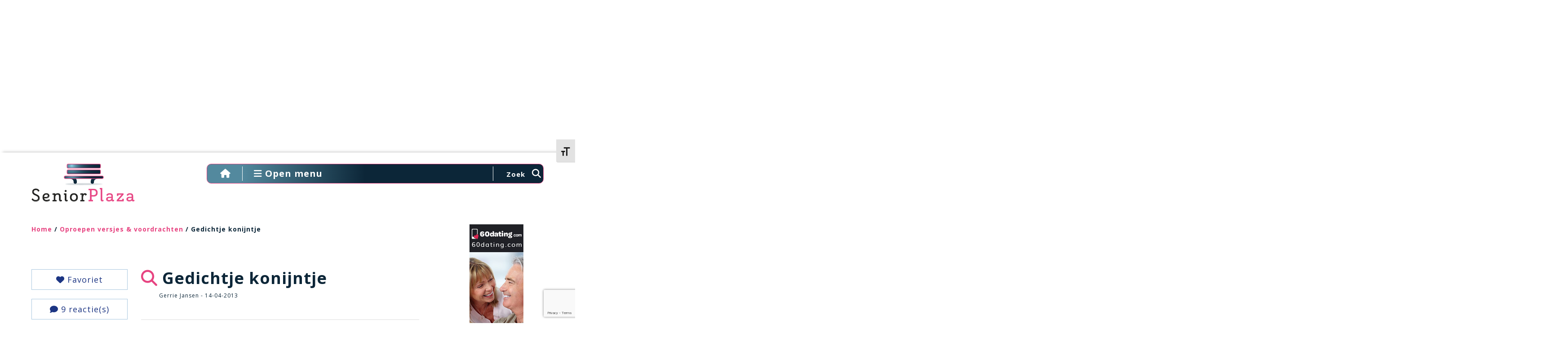

--- FILE ---
content_type: text/html; charset=UTF-8
request_url: https://seniorplaza.nl/oproepen/gedichtje-konijntje/
body_size: 18382
content:
<!doctype html>
<html lang="nl">
<head>
    <meta charset="UTF-8" />
    <meta name="viewport" content="width=device-width, initial-scale=1">

	<title>SeniorPlaza | Gedichtje konijntje - SeniorPlaza</title>

    <link href="https://fonts.googleapis.com/css?family=Open+Sans:300,300i,400,400i,600,600i,700,700i,800,800i" rel="stylesheet">

    <meta name='robots' content='index, follow, max-image-preview:large, max-snippet:-1, max-video-preview:-1' />
	<style>img:is([sizes="auto" i], [sizes^="auto," i]) { contain-intrinsic-size: 3000px 1500px }</style>
	
	<!-- This site is optimized with the Yoast SEO plugin v25.2 - https://yoast.com/wordpress/plugins/seo/ -->
	<link rel="canonical" href="https://seniorplaza.nl/oproepen/gedichtje-konijntje/" />
	<meta property="og:locale" content="nl_NL" />
	<meta property="og:type" content="article" />
	<meta property="og:title" content="Gedichtje konijntje - SeniorPlaza" />
	<meta property="og:description" content="Moeder konijntje zat met haar kleintje zat met haar kleintje dat mazelen had stil maar hoor kleintje zij moeder konijntje Hoe gaat het verder?" />
	<meta property="og:url" content="https://seniorplaza.nl/oproepen/gedichtje-konijntje/" />
	<meta property="og:site_name" content="SeniorPlaza" />
	<meta property="article:modified_time" content="2024-02-06T10:52:36+00:00" />
	<meta name="twitter:card" content="summary_large_image" />
	<script type="application/ld+json" class="yoast-schema-graph">{"@context":"https://schema.org","@graph":[{"@type":"WebPage","@id":"https://seniorplaza.nl/oproepen/gedichtje-konijntje/","url":"https://seniorplaza.nl/oproepen/gedichtje-konijntje/","name":"Gedichtje konijntje - SeniorPlaza","isPartOf":{"@id":"https://seniorplaza.nl/#website"},"datePublished":"2013-04-14T14:28:06+00:00","dateModified":"2024-02-06T10:52:36+00:00","breadcrumb":{"@id":"https://seniorplaza.nl/oproepen/gedichtje-konijntje/#breadcrumb"},"inLanguage":"nl-NL","potentialAction":[{"@type":"ReadAction","target":["https://seniorplaza.nl/oproepen/gedichtje-konijntje/"]}]},{"@type":"BreadcrumbList","@id":"https://seniorplaza.nl/oproepen/gedichtje-konijntje/#breadcrumb","itemListElement":[{"@type":"ListItem","position":1,"name":"Home","item":"https://seniorplaza.nl/"},{"@type":"ListItem","position":2,"name":"Oproepen","item":"https://seniorplaza.nl/oproepen/"},{"@type":"ListItem","position":3,"name":"Gedichtje konijntje"}]},{"@type":"WebSite","@id":"https://seniorplaza.nl/#website","url":"https://seniorplaza.nl/","name":"SeniorPlaza","description":"een website vol nostalgie en een platform dat 50-plussers verbindt","potentialAction":[{"@type":"SearchAction","target":{"@type":"EntryPoint","urlTemplate":"https://seniorplaza.nl/?s={search_term_string}"},"query-input":{"@type":"PropertyValueSpecification","valueRequired":true,"valueName":"search_term_string"}}],"inLanguage":"nl-NL"}]}</script>
	<!-- / Yoast SEO plugin. -->


<link rel='dns-prefetch' href='//ajax.googleapis.com' />
<link rel='dns-prefetch' href='//maps.googleapis.com' />
<link rel='dns-prefetch' href='//meet.jit.si' />
<link rel='dns-prefetch' href='//fonts.googleapis.com' />
<link rel='dns-prefetch' href='//www.googletagmanager.com' />
<link rel="alternate" type="application/rss+xml" title="SeniorPlaza &raquo; Gedichtje konijntje reacties feed" href="https://seniorplaza.nl/oproepen/gedichtje-konijntje/feed/" />
<script type="text/javascript">
/* <![CDATA[ */
window._wpemojiSettings = {"baseUrl":"https:\/\/s.w.org\/images\/core\/emoji\/16.0.1\/72x72\/","ext":".png","svgUrl":"https:\/\/s.w.org\/images\/core\/emoji\/16.0.1\/svg\/","svgExt":".svg","source":{"concatemoji":"https:\/\/seniorplaza.nl\/wp-includes\/js\/wp-emoji-release.min.js?ver=6.8.3"}};
/*! This file is auto-generated */
!function(s,n){var o,i,e;function c(e){try{var t={supportTests:e,timestamp:(new Date).valueOf()};sessionStorage.setItem(o,JSON.stringify(t))}catch(e){}}function p(e,t,n){e.clearRect(0,0,e.canvas.width,e.canvas.height),e.fillText(t,0,0);var t=new Uint32Array(e.getImageData(0,0,e.canvas.width,e.canvas.height).data),a=(e.clearRect(0,0,e.canvas.width,e.canvas.height),e.fillText(n,0,0),new Uint32Array(e.getImageData(0,0,e.canvas.width,e.canvas.height).data));return t.every(function(e,t){return e===a[t]})}function u(e,t){e.clearRect(0,0,e.canvas.width,e.canvas.height),e.fillText(t,0,0);for(var n=e.getImageData(16,16,1,1),a=0;a<n.data.length;a++)if(0!==n.data[a])return!1;return!0}function f(e,t,n,a){switch(t){case"flag":return n(e,"\ud83c\udff3\ufe0f\u200d\u26a7\ufe0f","\ud83c\udff3\ufe0f\u200b\u26a7\ufe0f")?!1:!n(e,"\ud83c\udde8\ud83c\uddf6","\ud83c\udde8\u200b\ud83c\uddf6")&&!n(e,"\ud83c\udff4\udb40\udc67\udb40\udc62\udb40\udc65\udb40\udc6e\udb40\udc67\udb40\udc7f","\ud83c\udff4\u200b\udb40\udc67\u200b\udb40\udc62\u200b\udb40\udc65\u200b\udb40\udc6e\u200b\udb40\udc67\u200b\udb40\udc7f");case"emoji":return!a(e,"\ud83e\udedf")}return!1}function g(e,t,n,a){var r="undefined"!=typeof WorkerGlobalScope&&self instanceof WorkerGlobalScope?new OffscreenCanvas(300,150):s.createElement("canvas"),o=r.getContext("2d",{willReadFrequently:!0}),i=(o.textBaseline="top",o.font="600 32px Arial",{});return e.forEach(function(e){i[e]=t(o,e,n,a)}),i}function t(e){var t=s.createElement("script");t.src=e,t.defer=!0,s.head.appendChild(t)}"undefined"!=typeof Promise&&(o="wpEmojiSettingsSupports",i=["flag","emoji"],n.supports={everything:!0,everythingExceptFlag:!0},e=new Promise(function(e){s.addEventListener("DOMContentLoaded",e,{once:!0})}),new Promise(function(t){var n=function(){try{var e=JSON.parse(sessionStorage.getItem(o));if("object"==typeof e&&"number"==typeof e.timestamp&&(new Date).valueOf()<e.timestamp+604800&&"object"==typeof e.supportTests)return e.supportTests}catch(e){}return null}();if(!n){if("undefined"!=typeof Worker&&"undefined"!=typeof OffscreenCanvas&&"undefined"!=typeof URL&&URL.createObjectURL&&"undefined"!=typeof Blob)try{var e="postMessage("+g.toString()+"("+[JSON.stringify(i),f.toString(),p.toString(),u.toString()].join(",")+"));",a=new Blob([e],{type:"text/javascript"}),r=new Worker(URL.createObjectURL(a),{name:"wpTestEmojiSupports"});return void(r.onmessage=function(e){c(n=e.data),r.terminate(),t(n)})}catch(e){}c(n=g(i,f,p,u))}t(n)}).then(function(e){for(var t in e)n.supports[t]=e[t],n.supports.everything=n.supports.everything&&n.supports[t],"flag"!==t&&(n.supports.everythingExceptFlag=n.supports.everythingExceptFlag&&n.supports[t]);n.supports.everythingExceptFlag=n.supports.everythingExceptFlag&&!n.supports.flag,n.DOMReady=!1,n.readyCallback=function(){n.DOMReady=!0}}).then(function(){return e}).then(function(){var e;n.supports.everything||(n.readyCallback(),(e=n.source||{}).concatemoji?t(e.concatemoji):e.wpemoji&&e.twemoji&&(t(e.twemoji),t(e.wpemoji)))}))}((window,document),window._wpemojiSettings);
/* ]]> */
</script>
<!-- seniorplaza.nl is managing ads with Advanced Ads 2.0.9 – https://wpadvancedads.com/ --><script id="senio-ready">
			window.advanced_ads_ready=function(e,a){a=a||"complete";var d=function(e){return"interactive"===a?"loading"!==e:"complete"===e};d(document.readyState)?e():document.addEventListener("readystatechange",(function(a){d(a.target.readyState)&&e()}),{once:"interactive"===a})},window.advanced_ads_ready_queue=window.advanced_ads_ready_queue||[];		</script>
		<link rel='stylesheet' id='sgr-css' href='https://seniorplaza.nl/wp-content/plugins/simple-google-recaptcha/sgr.css?ver=1668624075' type='text/css' media='all' />
<link rel='stylesheet' id='dashicons-css' href='https://seniorplaza.nl/wp-includes/css/dashicons.min.css?ver=6.8.3' type='text/css' media='all' />
<link rel='stylesheet' id='post-views-counter-frontend-css' href='https://seniorplaza.nl/wp-content/plugins/post-views-counter/css/frontend.min.css?ver=1.5.5' type='text/css' media='all' />
<style id='wp-emoji-styles-inline-css' type='text/css'>

	img.wp-smiley, img.emoji {
		display: inline !important;
		border: none !important;
		box-shadow: none !important;
		height: 1em !important;
		width: 1em !important;
		margin: 0 0.07em !important;
		vertical-align: -0.1em !important;
		background: none !important;
		padding: 0 !important;
	}
</style>
<link rel='stylesheet' id='wp-block-library-css' href='https://seniorplaza.nl/wp-includes/css/dist/block-library/style.min.css?ver=6.8.3' type='text/css' media='all' />
<style id='classic-theme-styles-inline-css' type='text/css'>
/*! This file is auto-generated */
.wp-block-button__link{color:#fff;background-color:#32373c;border-radius:9999px;box-shadow:none;text-decoration:none;padding:calc(.667em + 2px) calc(1.333em + 2px);font-size:1.125em}.wp-block-file__button{background:#32373c;color:#fff;text-decoration:none}
</style>
<style id='feedzy-rss-feeds-loop-style-inline-css' type='text/css'>
.wp-block-feedzy-rss-feeds-loop{display:grid;gap:24px;grid-template-columns:repeat(1,1fr)}@media(min-width:782px){.wp-block-feedzy-rss-feeds-loop.feedzy-loop-columns-2,.wp-block-feedzy-rss-feeds-loop.feedzy-loop-columns-3,.wp-block-feedzy-rss-feeds-loop.feedzy-loop-columns-4,.wp-block-feedzy-rss-feeds-loop.feedzy-loop-columns-5{grid-template-columns:repeat(2,1fr)}}@media(min-width:960px){.wp-block-feedzy-rss-feeds-loop.feedzy-loop-columns-2{grid-template-columns:repeat(2,1fr)}.wp-block-feedzy-rss-feeds-loop.feedzy-loop-columns-3{grid-template-columns:repeat(3,1fr)}.wp-block-feedzy-rss-feeds-loop.feedzy-loop-columns-4{grid-template-columns:repeat(4,1fr)}.wp-block-feedzy-rss-feeds-loop.feedzy-loop-columns-5{grid-template-columns:repeat(5,1fr)}}.wp-block-feedzy-rss-feeds-loop .wp-block-image.is-style-rounded img{border-radius:9999px}

</style>
<style id='global-styles-inline-css' type='text/css'>
:root{--wp--preset--aspect-ratio--square: 1;--wp--preset--aspect-ratio--4-3: 4/3;--wp--preset--aspect-ratio--3-4: 3/4;--wp--preset--aspect-ratio--3-2: 3/2;--wp--preset--aspect-ratio--2-3: 2/3;--wp--preset--aspect-ratio--16-9: 16/9;--wp--preset--aspect-ratio--9-16: 9/16;--wp--preset--color--black: #000000;--wp--preset--color--cyan-bluish-gray: #abb8c3;--wp--preset--color--white: #ffffff;--wp--preset--color--pale-pink: #f78da7;--wp--preset--color--vivid-red: #cf2e2e;--wp--preset--color--luminous-vivid-orange: #ff6900;--wp--preset--color--luminous-vivid-amber: #fcb900;--wp--preset--color--light-green-cyan: #7bdcb5;--wp--preset--color--vivid-green-cyan: #00d084;--wp--preset--color--pale-cyan-blue: #8ed1fc;--wp--preset--color--vivid-cyan-blue: #0693e3;--wp--preset--color--vivid-purple: #9b51e0;--wp--preset--gradient--vivid-cyan-blue-to-vivid-purple: linear-gradient(135deg,rgba(6,147,227,1) 0%,rgb(155,81,224) 100%);--wp--preset--gradient--light-green-cyan-to-vivid-green-cyan: linear-gradient(135deg,rgb(122,220,180) 0%,rgb(0,208,130) 100%);--wp--preset--gradient--luminous-vivid-amber-to-luminous-vivid-orange: linear-gradient(135deg,rgba(252,185,0,1) 0%,rgba(255,105,0,1) 100%);--wp--preset--gradient--luminous-vivid-orange-to-vivid-red: linear-gradient(135deg,rgba(255,105,0,1) 0%,rgb(207,46,46) 100%);--wp--preset--gradient--very-light-gray-to-cyan-bluish-gray: linear-gradient(135deg,rgb(238,238,238) 0%,rgb(169,184,195) 100%);--wp--preset--gradient--cool-to-warm-spectrum: linear-gradient(135deg,rgb(74,234,220) 0%,rgb(151,120,209) 20%,rgb(207,42,186) 40%,rgb(238,44,130) 60%,rgb(251,105,98) 80%,rgb(254,248,76) 100%);--wp--preset--gradient--blush-light-purple: linear-gradient(135deg,rgb(255,206,236) 0%,rgb(152,150,240) 100%);--wp--preset--gradient--blush-bordeaux: linear-gradient(135deg,rgb(254,205,165) 0%,rgb(254,45,45) 50%,rgb(107,0,62) 100%);--wp--preset--gradient--luminous-dusk: linear-gradient(135deg,rgb(255,203,112) 0%,rgb(199,81,192) 50%,rgb(65,88,208) 100%);--wp--preset--gradient--pale-ocean: linear-gradient(135deg,rgb(255,245,203) 0%,rgb(182,227,212) 50%,rgb(51,167,181) 100%);--wp--preset--gradient--electric-grass: linear-gradient(135deg,rgb(202,248,128) 0%,rgb(113,206,126) 100%);--wp--preset--gradient--midnight: linear-gradient(135deg,rgb(2,3,129) 0%,rgb(40,116,252) 100%);--wp--preset--font-size--small: 13px;--wp--preset--font-size--medium: 20px;--wp--preset--font-size--large: 36px;--wp--preset--font-size--x-large: 42px;--wp--preset--spacing--20: 0.44rem;--wp--preset--spacing--30: 0.67rem;--wp--preset--spacing--40: 1rem;--wp--preset--spacing--50: 1.5rem;--wp--preset--spacing--60: 2.25rem;--wp--preset--spacing--70: 3.38rem;--wp--preset--spacing--80: 5.06rem;--wp--preset--shadow--natural: 6px 6px 9px rgba(0, 0, 0, 0.2);--wp--preset--shadow--deep: 12px 12px 50px rgba(0, 0, 0, 0.4);--wp--preset--shadow--sharp: 6px 6px 0px rgba(0, 0, 0, 0.2);--wp--preset--shadow--outlined: 6px 6px 0px -3px rgba(255, 255, 255, 1), 6px 6px rgba(0, 0, 0, 1);--wp--preset--shadow--crisp: 6px 6px 0px rgba(0, 0, 0, 1);}:where(.is-layout-flex){gap: 0.5em;}:where(.is-layout-grid){gap: 0.5em;}body .is-layout-flex{display: flex;}.is-layout-flex{flex-wrap: wrap;align-items: center;}.is-layout-flex > :is(*, div){margin: 0;}body .is-layout-grid{display: grid;}.is-layout-grid > :is(*, div){margin: 0;}:where(.wp-block-columns.is-layout-flex){gap: 2em;}:where(.wp-block-columns.is-layout-grid){gap: 2em;}:where(.wp-block-post-template.is-layout-flex){gap: 1.25em;}:where(.wp-block-post-template.is-layout-grid){gap: 1.25em;}.has-black-color{color: var(--wp--preset--color--black) !important;}.has-cyan-bluish-gray-color{color: var(--wp--preset--color--cyan-bluish-gray) !important;}.has-white-color{color: var(--wp--preset--color--white) !important;}.has-pale-pink-color{color: var(--wp--preset--color--pale-pink) !important;}.has-vivid-red-color{color: var(--wp--preset--color--vivid-red) !important;}.has-luminous-vivid-orange-color{color: var(--wp--preset--color--luminous-vivid-orange) !important;}.has-luminous-vivid-amber-color{color: var(--wp--preset--color--luminous-vivid-amber) !important;}.has-light-green-cyan-color{color: var(--wp--preset--color--light-green-cyan) !important;}.has-vivid-green-cyan-color{color: var(--wp--preset--color--vivid-green-cyan) !important;}.has-pale-cyan-blue-color{color: var(--wp--preset--color--pale-cyan-blue) !important;}.has-vivid-cyan-blue-color{color: var(--wp--preset--color--vivid-cyan-blue) !important;}.has-vivid-purple-color{color: var(--wp--preset--color--vivid-purple) !important;}.has-black-background-color{background-color: var(--wp--preset--color--black) !important;}.has-cyan-bluish-gray-background-color{background-color: var(--wp--preset--color--cyan-bluish-gray) !important;}.has-white-background-color{background-color: var(--wp--preset--color--white) !important;}.has-pale-pink-background-color{background-color: var(--wp--preset--color--pale-pink) !important;}.has-vivid-red-background-color{background-color: var(--wp--preset--color--vivid-red) !important;}.has-luminous-vivid-orange-background-color{background-color: var(--wp--preset--color--luminous-vivid-orange) !important;}.has-luminous-vivid-amber-background-color{background-color: var(--wp--preset--color--luminous-vivid-amber) !important;}.has-light-green-cyan-background-color{background-color: var(--wp--preset--color--light-green-cyan) !important;}.has-vivid-green-cyan-background-color{background-color: var(--wp--preset--color--vivid-green-cyan) !important;}.has-pale-cyan-blue-background-color{background-color: var(--wp--preset--color--pale-cyan-blue) !important;}.has-vivid-cyan-blue-background-color{background-color: var(--wp--preset--color--vivid-cyan-blue) !important;}.has-vivid-purple-background-color{background-color: var(--wp--preset--color--vivid-purple) !important;}.has-black-border-color{border-color: var(--wp--preset--color--black) !important;}.has-cyan-bluish-gray-border-color{border-color: var(--wp--preset--color--cyan-bluish-gray) !important;}.has-white-border-color{border-color: var(--wp--preset--color--white) !important;}.has-pale-pink-border-color{border-color: var(--wp--preset--color--pale-pink) !important;}.has-vivid-red-border-color{border-color: var(--wp--preset--color--vivid-red) !important;}.has-luminous-vivid-orange-border-color{border-color: var(--wp--preset--color--luminous-vivid-orange) !important;}.has-luminous-vivid-amber-border-color{border-color: var(--wp--preset--color--luminous-vivid-amber) !important;}.has-light-green-cyan-border-color{border-color: var(--wp--preset--color--light-green-cyan) !important;}.has-vivid-green-cyan-border-color{border-color: var(--wp--preset--color--vivid-green-cyan) !important;}.has-pale-cyan-blue-border-color{border-color: var(--wp--preset--color--pale-cyan-blue) !important;}.has-vivid-cyan-blue-border-color{border-color: var(--wp--preset--color--vivid-cyan-blue) !important;}.has-vivid-purple-border-color{border-color: var(--wp--preset--color--vivid-purple) !important;}.has-vivid-cyan-blue-to-vivid-purple-gradient-background{background: var(--wp--preset--gradient--vivid-cyan-blue-to-vivid-purple) !important;}.has-light-green-cyan-to-vivid-green-cyan-gradient-background{background: var(--wp--preset--gradient--light-green-cyan-to-vivid-green-cyan) !important;}.has-luminous-vivid-amber-to-luminous-vivid-orange-gradient-background{background: var(--wp--preset--gradient--luminous-vivid-amber-to-luminous-vivid-orange) !important;}.has-luminous-vivid-orange-to-vivid-red-gradient-background{background: var(--wp--preset--gradient--luminous-vivid-orange-to-vivid-red) !important;}.has-very-light-gray-to-cyan-bluish-gray-gradient-background{background: var(--wp--preset--gradient--very-light-gray-to-cyan-bluish-gray) !important;}.has-cool-to-warm-spectrum-gradient-background{background: var(--wp--preset--gradient--cool-to-warm-spectrum) !important;}.has-blush-light-purple-gradient-background{background: var(--wp--preset--gradient--blush-light-purple) !important;}.has-blush-bordeaux-gradient-background{background: var(--wp--preset--gradient--blush-bordeaux) !important;}.has-luminous-dusk-gradient-background{background: var(--wp--preset--gradient--luminous-dusk) !important;}.has-pale-ocean-gradient-background{background: var(--wp--preset--gradient--pale-ocean) !important;}.has-electric-grass-gradient-background{background: var(--wp--preset--gradient--electric-grass) !important;}.has-midnight-gradient-background{background: var(--wp--preset--gradient--midnight) !important;}.has-small-font-size{font-size: var(--wp--preset--font-size--small) !important;}.has-medium-font-size{font-size: var(--wp--preset--font-size--medium) !important;}.has-large-font-size{font-size: var(--wp--preset--font-size--large) !important;}.has-x-large-font-size{font-size: var(--wp--preset--font-size--x-large) !important;}
:where(.wp-block-post-template.is-layout-flex){gap: 1.25em;}:where(.wp-block-post-template.is-layout-grid){gap: 1.25em;}
:where(.wp-block-columns.is-layout-flex){gap: 2em;}:where(.wp-block-columns.is-layout-grid){gap: 2em;}
:root :where(.wp-block-pullquote){font-size: 1.5em;line-height: 1.6;}
</style>
<link rel='stylesheet' id='contact-form-7-css' href='https://seniorplaza.nl/wp-content/plugins/contact-form-7/includes/css/styles.css?ver=6.0.6' type='text/css' media='all' />
<link rel='stylesheet' id='login-and-logout-redirect-css' href='https://seniorplaza.nl/wp-content/plugins/login-and-logout-redirect/public/css/login-and-logout-redirect-public.css?ver=2.0.3' type='text/css' media='all' />
<link rel='stylesheet' id='ft_viewed_stylesheet-css' href='https://seniorplaza.nl/wp-content/plugins/posts-viewed-recently/css/ftViewedPostsStyle.css?ver=6.8.3' type='text/css' media='all' />
<link rel='stylesheet' id='ui-font-css' href='https://seniorplaza.nl/wp-content/plugins/wp-accessibility/toolbar/fonts/css/a11y-toolbar.css?ver=1.5.9' type='text/css' media='all' />
<link rel='stylesheet' id='ui-a11y-css' href='https://seniorplaza.nl/wp-content/plugins/wp-accessibility/toolbar/css/a11y.css?ver=1.5.9' type='text/css' media='all' />
<link rel='stylesheet' id='ui-fontsize.css-css' href='https://seniorplaza.nl/wp-content/plugins/wp-accessibility/toolbar/css/a11y-fontsize-alt.css?ver=1.5.9' type='text/css' media='all' />
<style id='ui-fontsize.css-inline-css' type='text/css'>
html { --wpa-font-size: 150%; }
</style>
<link rel='stylesheet' id='wpa-style-css' href='https://seniorplaza.nl/wp-content/plugins/wp-accessibility/css/wpa-style.css?ver=1.5.9' type='text/css' media='all' />
<style id='wpa-style-inline-css' type='text/css'>
:root { --admin-bar-top : 7px; }
</style>
<link rel='stylesheet' id='mytheme-style-css' href='https://seniorplaza.nl/wp-content/themes/seniorplaza.new/style.css?ver=6.8.3' type='text/css' media='all' />
<link rel='stylesheet' id='sp-bootstrap-css' href='https://seniorplaza.nl/wp-content/themes/seniorplaza.new/css/bootstrap.css?ver=3.3.7' type='text/css' media='all' />
<link rel='stylesheet' id='sp-font-awesome-css' href='https://seniorplaza.nl/wp-content/themes/seniorplaza.new/css/font-awesome.css?ver=4.6.3' type='text/css' media='all' />
<link rel='stylesheet' id='sp-jquery-ui-css' href='https://seniorplaza.nl/wp-content/themes/seniorplaza.new/css/jquery-ui.css?ver=1.12.0' type='text/css' media='all' />
<link rel='stylesheet' id='sp-fontello-css' href='https://seniorplaza.nl/wp-content/themes/seniorplaza.new/css/fontello.css?ver=1.0' type='text/css' media='all' />
<link rel='stylesheet' id='sp-niceSelect-css' href='https://seniorplaza.nl/wp-content/themes/seniorplaza.new/css/nice-select.css?ver=1.0' type='text/css' media='all' />
<link rel='stylesheet' id='sp-main-css' href='https://seniorplaza.nl/wp-content/themes/seniorplaza.new/style.css?ver=1.0' type='text/css' media='all' />
<link rel='stylesheet' id='sp-vegas-css' href='https://seniorplaza.nl/wp-content/themes/seniorplaza.new/css/vegas.min.css?ver=1.0' type='text/css' media='all' />
<link rel='stylesheet' id='sp-bxslider-css' href='https://seniorplaza.nl/wp-content/themes/seniorplaza.new/css/jquery.bxslider.css?ver=1.0' type='text/css' media='all' />
<link rel='stylesheet' id='wp-members-css' href='https://seniorplaza.nl/wp-content/plugins/wp-members/assets/css/forms/generic-no-float.min.css?ver=3.5.3' type='text/css' media='all' />
<link rel='stylesheet' id='evcal_google_fonts-css' href='https://fonts.googleapis.com/css?family=Noto+Sans%3A400%2C400italic%2C700%7CMontserrat%3A700%2C800%2C900&#038;subset=latin%2Clatin-ext&#038;ver=4.5.4' type='text/css' media='all' />
<link rel='stylesheet' id='evcal_cal_default-css' href='//seniorplaza.nl/wp-content/plugins/eventON/assets/css/eventon_styles.css?ver=4.5.4' type='text/css' media='all' />
<link rel='stylesheet' id='evo_font_icons-css' href='//seniorplaza.nl/wp-content/plugins/eventON/assets/fonts/all.css?ver=4.5.4' type='text/css' media='all' />
<link rel='stylesheet' id='eventon_dynamic_styles-css' href='//seniorplaza.nl/wp-content/plugins/eventON/assets/css/eventon_dynamic_styles.css?ver=4.5.4' type='text/css' media='all' />
<style id='akismet-widget-style-inline-css' type='text/css'>

			.a-stats {
				--akismet-color-mid-green: #357b49;
				--akismet-color-white: #fff;
				--akismet-color-light-grey: #f6f7f7;

				max-width: 350px;
				width: auto;
			}

			.a-stats * {
				all: unset;
				box-sizing: border-box;
			}

			.a-stats strong {
				font-weight: 600;
			}

			.a-stats a.a-stats__link,
			.a-stats a.a-stats__link:visited,
			.a-stats a.a-stats__link:active {
				background: var(--akismet-color-mid-green);
				border: none;
				box-shadow: none;
				border-radius: 8px;
				color: var(--akismet-color-white);
				cursor: pointer;
				display: block;
				font-family: -apple-system, BlinkMacSystemFont, 'Segoe UI', 'Roboto', 'Oxygen-Sans', 'Ubuntu', 'Cantarell', 'Helvetica Neue', sans-serif;
				font-weight: 500;
				padding: 12px;
				text-align: center;
				text-decoration: none;
				transition: all 0.2s ease;
			}

			/* Extra specificity to deal with TwentyTwentyOne focus style */
			.widget .a-stats a.a-stats__link:focus {
				background: var(--akismet-color-mid-green);
				color: var(--akismet-color-white);
				text-decoration: none;
			}

			.a-stats a.a-stats__link:hover {
				filter: brightness(110%);
				box-shadow: 0 4px 12px rgba(0, 0, 0, 0.06), 0 0 2px rgba(0, 0, 0, 0.16);
			}

			.a-stats .count {
				color: var(--akismet-color-white);
				display: block;
				font-size: 1.5em;
				line-height: 1.4;
				padding: 0 13px;
				white-space: nowrap;
			}
		
</style>
<link rel='stylesheet' id='flick-css' href='https://seniorplaza.nl/wp-content/plugins/mailchimp/assets/css/flick/flick.css?ver=1.9.0' type='text/css' media='all' />
<link rel='stylesheet' id='mailchimp_sf_main_css-css' href='https://seniorplaza.nl/wp-content/plugins/mailchimp/assets/css/frontend.css?ver=1.9.0' type='text/css' media='all' />
<link rel='stylesheet' id='js_composer_custom_css-css' href='//seniorplaza.nl/wp-content/uploads/js_composer/custom.css?ver=6.4.2' type='text/css' media='all' />
<script type="text/javascript" id="sgr-js-extra">
/* <![CDATA[ */
var sgr = {"sgr_site_key":"6LcJNgoaAAAAADbgGdtgkJw5brnAWvCqI3LweOwR"};
/* ]]> */
</script>
<script type="text/javascript" src="https://seniorplaza.nl/wp-content/plugins/simple-google-recaptcha/sgr.js?ver=1668624075" id="sgr-js"></script>
<script type="text/javascript" id="post-views-counter-frontend-js-before">
/* <![CDATA[ */
var pvcArgsFrontend = {"mode":"js","postID":149310,"requestURL":"https:\/\/seniorplaza.nl\/wp-admin\/admin-ajax.php","nonce":"7e6f05321a","dataStorage":"cookies","multisite":false,"path":"\/","domain":""};
/* ]]> */
</script>
<script type="text/javascript" src="https://seniorplaza.nl/wp-content/plugins/post-views-counter/js/frontend.min.js?ver=1.5.5" id="post-views-counter-frontend-js"></script>
<script type="text/javascript" src="https://seniorplaza.nl/wp-includes/js/jquery/jquery.min.js?ver=3.7.1" id="jquery-core-js"></script>
<script type="text/javascript" src="https://seniorplaza.nl/wp-includes/js/jquery/jquery-migrate.min.js?ver=3.4.1" id="jquery-migrate-js"></script>
<script type="text/javascript" src="https://seniorplaza.nl/wp-content/plugins/login-and-logout-redirect/public/js/login-and-logout-redirect-public.js?ver=2.0.3" id="login-and-logout-redirect-js"></script>
<script type="text/javascript" src="https://ajax.googleapis.com/ajax/libs/jquery/2.2.4/jquery.min.js?ver=2.2.4" id="sp-jquery-js"></script>
<script type="text/javascript" id="evo-inlinescripts-header-js-after">
/* <![CDATA[ */
jQuery(document).ready(function($){});
/* ]]> */
</script>
<script type="text/javascript" src="https://seniorplaza.nl/wp-content/plugins/wp-accessibility/js/fingerprint.min.js?ver=1.5.9" id="wpa-fingerprintjs-js"></script>
<link rel="https://api.w.org/" href="https://seniorplaza.nl/wp-json/" /><link rel="EditURI" type="application/rsd+xml" title="RSD" href="https://seniorplaza.nl/xmlrpc.php?rsd" />
<meta name="generator" content="WordPress 6.8.3" />
<link rel='shortlink' href='https://seniorplaza.nl/?p=149310' />
<link rel="alternate" title="oEmbed (JSON)" type="application/json+oembed" href="https://seniorplaza.nl/wp-json/oembed/1.0/embed?url=https%3A%2F%2Fseniorplaza.nl%2Foproepen%2Fgedichtje-konijntje%2F" />
<link rel="alternate" title="oEmbed (XML)" type="text/xml+oembed" href="https://seniorplaza.nl/wp-json/oembed/1.0/embed?url=https%3A%2F%2Fseniorplaza.nl%2Foproepen%2Fgedichtje-konijntje%2F&#038;format=xml" />
<style type="text/css">
.feedzy-rss-link-icon:after {
	content: url("https://seniorplaza.nl/wp-content/plugins/feedzy-rss-feeds/img/external-link.png");
	margin-left: 3px;
}
</style>
		<meta name="generator" content="Site Kit by Google 1.162.1" />
        <style>
            .wuc-overlay{ background-image: url('https://seniorplaza.nl/wp-content/plugins/wp-construction-mode//inc/img/construction.jpg'); }
            #wuc-wrapper #wuc-box h2.title,
            #wuc-box .subtitle,
            #defaultCountdown,
            #defaultCountdown span{ color: #fff }
        </style>
        <script type="text/javascript">
        var ajaxurl = "";
    </script> 

<!-- EventON Version -->
<meta name="generator" content="EventON 4.5.4" />

<meta name="generator" content="Powered by WPBakery Page Builder - drag and drop page builder for WordPress."/>
<script  async src="https://pagead2.googlesyndication.com/pagead/js/adsbygoogle.js?client=ca-pub-4906016427007013" crossorigin="anonymous"></script><link rel="icon" href="https://seniorplaza.nl/wp-content/uploads/2020/12/cropped-apple-icon-512x512-1-32x32.png" sizes="32x32" />
<link rel="icon" href="https://seniorplaza.nl/wp-content/uploads/2020/12/cropped-apple-icon-512x512-1-192x192.png" sizes="192x192" />
<link rel="apple-touch-icon" href="https://seniorplaza.nl/wp-content/uploads/2020/12/cropped-apple-icon-512x512-1-180x180.png" />
<meta name="msapplication-TileImage" content="https://seniorplaza.nl/wp-content/uploads/2020/12/cropped-apple-icon-512x512-1-270x270.png" />
<noscript><style> .wpb_animate_when_almost_visible { opacity: 1; }</style></noscript>
<!-- Google Consent Mode-script -->	
<script>
  window.dataLayer = window.dataLayer || [];
  function gtag(){dataLayer.push(arguments);}
  
  // Standaard alles op 'denied' totdat de gebruiker toestemming geeft
  gtag('consent', 'default', {
    'ad_storage': 'denied',
    'analytics_storage': 'denied',
    'personalization_storage': 'denied'
  });
</script>	
<!-- Google tag (gtag.js) -->
<script async src="https://www.googletagmanager.com/gtag/js?id=G-YFV5TGJ2H8"></script>
<script>
  window.dataLayer = window.dataLayer || [];
  function gtag(){dataLayer.push(arguments);}
  gtag('js', new Date());

  gtag('config', 'G-YFV5TGJ2H8');
</script>    

    <!-- Go to www.addthis.com/dashboard to customize your tools -->
    <script src="//s7.addthis.com/js/300/addthis_widget.js#pubid=ra-583da6e20a758e11"></script>

    <script>
        var homeURL = "https://seniorplaza.nl";
        var ajaxurl = "https://seniorplaza.nl/wp-admin/admin-ajax.php";
    </script>

    <!-- Facebook Pixel Code -->
    <script>
      !function(f,b,e,v,n,t,s)
      {if(f.fbq)return;n=f.fbq=function(){n.callMethod?
      n.callMethod.apply(n,arguments):n.queue.push(arguments)};
      if(!f._fbq)f._fbq=n;n.push=n;n.loaded=!0;n.version='2.0';
      n.queue=[];t=b.createElement(e);t.async=!0;
      t.src=v;s=b.getElementsByTagName(e)[0];
      s.parentNode.insertBefore(t,s)}(window, document,'script',
      'https://connect.facebook.net/en_US/fbevents.js');
      fbq('init', '270681180532154');
      fbq('track', 'PageView');
    </script>
    <noscript><img height="1" width="1" style="display:none"
      src="https://www.facebook.com/tr?id=270681180532154&ev=PageView&noscript=1"
    /></noscript>
    <!-- End Facebook Pixel Code -->
</head>
<body data-rsssl=1 class="wp-singular oproepen-template-default single single-oproepen postid-149310 wp-theme-seniorplazanew wpb-js-composer js-comp-ver-6.4.2 vc_responsive aa-prefix-senio-">
    <div class="overlay"></div>
    <div id="fb-root"></div>
    <script>(function(d, s, id) {
      var js, fjs = d.getElementsByTagName(s)[0];
      if (d.getElementById(id)) return;
      js = d.createElement(s); js.id = id;
      js.src = "//connect.facebook.net/nl_NL/sdk.js#xfbml=1&version=v2.7";
      fjs.parentNode.insertBefore(js, fjs);
    }(document, 'script', 'facebook-jssdk'));</script>

    <div class="">

        <div class="main-menu">
                        <div class="row main-menu-logo">
                <div class="col-md-12">
                    <img src="https://seniorplaza.nl/wp-content/themes/seniorplaza.new/img/logo-header.png" />
                </div>
            </div>

            <div class="row">

                <div class="col-md-3 col-sm-12">
                    <h4 class="bold">Maak uw keuze</h4>

                    <ul class="main-menu-main">
                                                            <a href="#" data-id="31" target="">
                                        <li class="">
                                            Uit de oude doos
                                            <i class="fa fa-chevron-right pull-right" aria-hidden="true"></i>
                                        </li>
                                    </a>
                                                                        <a href="#" data-id="32" target="">
                                        <li class="">
                                            Oproepjes
                                            <i class="fa fa-chevron-right pull-right" aria-hidden="true"></i>
                                        </li>
                                    </a>
                                                                        <a href="#" data-id="33" target="">
                                        <li class="">
                                            Historie
                                            <i class="fa fa-chevron-right pull-right" aria-hidden="true"></i>
                                        </li>
                                    </a>
                                                                        <a href="#" data-id="34" target="">
                                        <li class="">
                                            Vrijetijd
                                            <i class="fa fa-chevron-right pull-right" aria-hidden="true"></i>
                                        </li>
                                    </a>
                                                                        <a href="#" data-id="35" target="">
                                        <li class="">
                                            U aan het woord
                                            <i class="fa fa-chevron-right pull-right" aria-hidden="true"></i>
                                        </li>
                                    </a>
                                                                        <a href="#" data-id="53274" target="">
                                        <li class="">
                                            Overige
                                            <i class="fa fa-chevron-right pull-right" aria-hidden="true"></i>
                                        </li>
                                    </a>
                                                        </ul>
                </div>

                <div class="col-md-6 col-sm-12">
                                            <div id="main-submenu-31" class="main-menu-submenu" style="">

                                                                                
                                                    
                                <div class="col-lg-3 col-md-6 col-sm-6 menu-eq-height row_1 menuitem_78223">
                                    <a href="https://seniorplaza.nl/nostalgie/" data-popup="false">
                                        <div class="submenu-item">
                                                                                        <i class="fa fa-history"></i> <br />
                                            Nostalgie                                        </div>
                                    </a>

                                </div>

                                                            
                                                    
                                <div class="col-lg-3 col-md-6 col-sm-6 menu-eq-height row_1 menuitem_53271">
                                    <a href="https://seniorplaza.nl/liedjes/" data-popup="false">
                                        <div class="submenu-item">
                                                                                        <i class="fa fa-music"></i> <br />
                                            Liedjes                                        </div>
                                    </a>

                                </div>

                                                            
                                                    
                                <div class="col-lg-3 col-md-6 col-sm-6 menu-eq-height row_1 menuitem_53272">
                                    <a href="https://seniorplaza.nl/gedichten/" data-popup="false">
                                        <div class="submenu-item">
                                                                                        <i class="fa icon-veer"></i> <br />
                                            Gedichten                                        </div>
                                    </a>

                                </div>

                                                            
                                                    
                                <div class="col-lg-3 col-md-6 col-sm-6 menu-eq-height row_1 menuitem_53273">
                                    <a href="https://seniorplaza.nl/poezieversjes/" data-popup="false">
                                        <div class="submenu-item">
                                                                                        <i class="fa icon-poezie-versjes"></i> <br />
                                            Poezieversjes                                        </div>
                                    </a>

                                </div>

                                                            
                                                    
                                <div class="col-lg-3 col-md-6 col-sm-6 menu-eq-height row_2 menuitem_85010">
                                    <a href="https://seniorplaza.nl/verhalen/" data-popup="false">
                                        <div class="submenu-item">
                                                                                        <i class="fa fa-comments"></i> <br />
                                            Verhalen                                        </div>
                                    </a>

                                </div>

                                                            
                                                    
                                <div class="col-lg-3 col-md-6 col-sm-6 menu-eq-height row_2 menuitem_96557">
                                    <a href="https://seniorplaza.nl/versjes/" data-popup="false">
                                        <div class="submenu-item">
                                                                                        <i class="fa fa-align-center"></i> <br />
                                            Versjes                                        </div>
                                    </a>

                                </div>

                                                            
                                                    
                                <div class="col-lg-3 col-md-6 col-sm-6 menu-eq-height row_2 menuitem_96558">
                                    <a href="https://seniorplaza.nl/voordrachten/" data-popup="false">
                                        <div class="submenu-item">
                                                                                        <i class="fa fa-quote-right"></i> <br />
                                            Voordrachten                                        </div>
                                    </a>

                                </div>

                                                            
                                                    
                                <div class="col-lg-3 col-md-6 col-sm-6 menu-eq-height row_2 menuitem_54089">
                                    <a href="https://seniorplaza.nl/zoek/" data-popup="false">
                                        <div class="submenu-item">
                                                                                        <i class="fa fa-search"></i> <br />
                                            Gezocht                                        </div>
                                    </a>

                                </div>

                                                                                    </div>
                                
                                                    <div id="main-submenu-32" class="main-menu-submenu" style="display: none;">

                                                                                
                                                    
                                <div class="col-lg-3 col-md-6 col-sm-6 menu-eq-height row_1 menuitem_54065">
                                    <a href="https://seniorplaza.nl/oproep_type/vrienden-en-vriendinnen/" data-popup="false">
                                        <div class="submenu-item">
                                                                                        <i class="fa fa-users"></i> <br />
                                            Vrienden                                        </div>
                                    </a>

                                </div>

                                                            
                                                    
                                <div class="col-lg-3 col-md-6 col-sm-6 menu-eq-height row_1 menuitem_54046">
                                    <a href="https://seniorplaza.nl/oproep_type/familieleden/" data-popup="false">
                                        <div class="submenu-item">
                                                                                        <i class="fa fa-sitemap"></i> <br />
                                            Familieleden                                        </div>
                                    </a>

                                </div>

                                                            
                                                    
                                <div class="col-lg-3 col-md-6 col-sm-6 menu-eq-height row_1 menuitem_54064">
                                    <a href="https://seniorplaza.nl/oproep_type/klasgenoten-en-schoolgenoten/" data-popup="false">
                                        <div class="submenu-item">
                                                                                        <i class="fa fa-graduation-cap"></i> <br />
                                            Klas-/studiegenoten                                        </div>
                                    </a>

                                </div>

                                                            
                                                    
                                <div class="col-lg-3 col-md-6 col-sm-6 menu-eq-height row_1 menuitem_54062">
                                    <a href="https://seniorplaza.nl/oproep_type/dienstmaten/" data-popup="false">
                                        <div class="submenu-item">
                                                                                        <i class="fa fa-certificate"></i> <br />
                                            Dienstmaten                                        </div>
                                    </a>

                                </div>

                                                            
                                                    
                                <div class="col-lg-3 col-md-6 col-sm-6 menu-eq-height row_2 menuitem_53550">
                                    <a href="https://seniorplaza.nl/oproep_type/buurt-plaats-of-streekgenoten/" data-popup="false">
                                        <div class="submenu-item">
                                                                                        <i class="fa fa-map-marker"></i> <br />
                                            In de buurt                                        </div>
                                    </a>

                                </div>

                                                            
                                                    
                                <div class="col-lg-3 col-md-6 col-sm-6 menu-eq-height row_2 menuitem_78243">
                                    <a href="https://seniorplaza.nl/oproep_type/liedjes/" data-popup="false">
                                        <div class="submenu-item">
                                                                                        <i class="fa fa-music"></i> <br />
                                            Liedjes                                        </div>
                                    </a>

                                </div>

                                                            
                                                    
                                <div class="col-lg-3 col-md-6 col-sm-6 menu-eq-height row_2 menuitem_78244">
                                    <a href="https://seniorplaza.nl/oproep_type/gedichten/" data-popup="false">
                                        <div class="submenu-item">
                                                                                        <i class="fa icon-veer"></i> <br />
                                            Gedichten                                        </div>
                                    </a>

                                </div>

                                                            
                                                    
                                <div class="col-lg-3 col-md-6 col-sm-6 menu-eq-height row_2 menuitem_78245">
                                    <a href="https://seniorplaza.nl/oproep_type/versjes-voordrachten/" data-popup="false">
                                        <div class="submenu-item">
                                                                                        <i class="fa fa-align-center"></i> <br />
                                            Versjes & voordrachten                                        </div>
                                    </a>

                                </div>

                                                                                    </div>
                                
                                                    <div id="main-submenu-33" class="main-menu-submenu" style="display: none;">

                                                                                
                                                    
                                <div class="col-lg-3 col-md-6 col-sm-6 menu-eq-height row_1 menuitem_54241">
                                    <a href="https://seniorplaza.nl/de-jaren-30-45/" data-popup="false">
                                        <div class="submenu-item">
                                                                                        <i class="fa icon-tank2"></i> <br />
                                            De jaren 30-45                                        </div>
                                    </a>

                                </div>

                                                            
                                                    
                                <div class="col-lg-3 col-md-6 col-sm-6 menu-eq-height row_1 menuitem_53901">
                                    <a href="https://seniorplaza.nl/de-na-oorlogse-jaren-1945-1950/" data-popup="false">
                                        <div class="submenu-item">
                                                                                        <i class="fa icon-wegwerker2"></i> <br />
                                            De jaren 45-50                                        </div>
                                    </a>

                                </div>

                                                            
                                                    
                                <div class="col-lg-3 col-md-6 col-sm-6 menu-eq-height row_1 menuitem_53902">
                                    <a href="https://seniorplaza.nl/de-jaren-50/" data-popup="false">
                                        <div class="submenu-item">
                                                                                        <i class="fa fa-university"></i> <br />
                                            De jaren 50                                        </div>
                                    </a>

                                </div>

                                                            
                                                    
                                <div class="col-lg-3 col-md-6 col-sm-6 menu-eq-height row_1 menuitem_53900">
                                    <a href="https://seniorplaza.nl/jaren-60-en-70/" data-popup="false">
                                        <div class="submenu-item">
                                                                                        <i class="fa fa-hand-peace-o"></i> <br />
                                            Jaren 60 en 70                                        </div>
                                    </a>

                                </div>

                                                            
                                                    
                                <div class="col-lg-3 col-md-6 col-sm-6 menu-eq-height row_2 menuitem_160627">
                                    <a href="https://seniorplaza.nl/jaren-80-overzicht/" data-popup="false">
                                        <div class="submenu-item">
                                                                                        <i class="fa fa-sort-amount-desc"></i> <br />
                                            Jaren 80                                        </div>
                                    </a>

                                </div>

                                                            
                                                    
                                <div class="col-lg-3 col-md-6 col-sm-6 menu-eq-height row_2 menuitem_78261">
                                    <a href="https://seniorplaza.nl/nostalgie/" data-popup="false">
                                        <div class="submenu-item">
                                                                                        <i class="fa fa-history"></i> <br />
                                            Meer lezen                                        </div>
                                    </a>

                                </div>

                                                                                    </div>
                                
                                                    <div id="main-submenu-34" class="main-menu-submenu" style="display: none;">

                                                                                
                                                    
                                <div class="col-lg-3 col-md-6 col-sm-6 menu-eq-height row_1 menuitem_54092">
                                    <a href="https://seniorplaza.nl/vakantie/" data-popup="false">
                                        <div class="submenu-item">
                                                                                        <i class="fa fa-sun-o"></i> <br />
                                            Vakantie                                        </div>
                                    </a>

                                </div>

                                                            
                                                    
                                <div class="col-lg-3 col-md-6 col-sm-6 menu-eq-height row_1 menuitem_54097">
                                    <a href="https://seniorplaza.nl/dagje-weg/" data-popup="false">
                                        <div class="submenu-item">
                                                                                        <i class="fa fa-coffee"></i> <br />
                                            Dagje weg                                        </div>
                                    </a>

                                </div>

                                                            
                                                    
                                <div class="col-lg-3 col-md-6 col-sm-6 menu-eq-height row_1 menuitem_54328">
                                    <a href="https://seniorplaza.nl/uitgaan/" data-popup="false">
                                        <div class="submenu-item">
                                                                                        <i class="fa fa-glass"></i> <br />
                                            Uitgaan                                        </div>
                                    </a>

                                </div>

                                                            
                                                    
                                <div class="col-lg-3 col-md-6 col-sm-6 menu-eq-height row_1 menuitem_54121">
                                    <a href="https://seniorplaza.nl/hobbys/" data-popup="false">
                                        <div class="submenu-item">
                                                                                        <i class="fa fa-thumbs-up"></i> <br />
                                            Hobby’s                                        </div>
                                    </a>

                                </div>

                                                            
                                                    
                                <div class="col-lg-3 col-md-6 col-sm-6 menu-eq-height row_2 menuitem_94540">
                                    <a href="https://seniorplaza.nl/hobbies_categorien/spelletjes/" data-popup="false">
                                        <div class="submenu-item">
                                                                                        <i class="fa fa-puzzle-piece"></i> <br />
                                            Spelletjes                                        </div>
                                    </a>

                                </div>

                                                            
                                                    
                                <div class="col-lg-3 col-md-6 col-sm-6 menu-eq-height row_2 menuitem_94541">
                                    <a href="https://seniorplaza.nl/hobbies_categorien/creatief/" data-popup="false">
                                        <div class="submenu-item">
                                                                                        <i class="fa fa-scissors"></i> <br />
                                            Creatief                                        </div>
                                    </a>

                                </div>

                                                            
                                                    
                                <div class="col-lg-3 col-md-6 col-sm-6 menu-eq-height row_2 menuitem_100340">
                                    <a href="https://seniorplaza.nl/sport/" data-popup="false">
                                        <div class="submenu-item">
                                                                                        <i class="fa fa-futbol-o"></i> <br />
                                            Sport                                        </div>
                                    </a>

                                </div>

                                                            
                                                    
                                <div class="col-lg-3 col-md-6 col-sm-6 menu-eq-height row_2 menuitem_100339">
                                    <a href="https://seniorplaza.nl/boeken-2/" data-popup="false">
                                        <div class="submenu-item">
                                                                                        <i class="fa fa-book"></i> <br />
                                            Lezen                                        </div>
                                    </a>

                                </div>

                                                            
                                                    
                                <div class="col-lg-3 col-md-6 col-sm-6 menu-eq-height row_2 menuitem_158843">
                                    <a href="https://seniorplaza.nl/hobbies_categorien/muziek/" data-popup="false">
                                        <div class="submenu-item">
                                                                                        <i class="fa icon-bankje"></i> <br />
                                            Muziek                                        </div>
                                    </a>

                                </div>

                                                            
                                                    
                                <div class="col-lg-3 col-md-6 col-sm-6 menu-eq-height row_2 menuitem_158845">
                                    <a href="https://seniorplaza.nl/hobbies_categorien/koken/" data-popup="false">
                                        <div class="submenu-item">
                                                                                        <i class="fa fa fa-utensil-spoon"></i> <br />
                                            Koken                                        </div>
                                    </a>

                                </div>

                                                                                    </div>
                                
                                                    <div id="main-submenu-35" class="main-menu-submenu" style="display: none;">

                                                                                
                                                    
                                <div class="col-lg-3 col-md-6 col-sm-6 menu-eq-height row_1 menuitem_83307">
                                    <a href="https://www.seniorplaza.nl/Boeken-2#Eigen%20boeken" data-popup="true">
                                        <div class="submenu-item">
                                                                                        <i class="fa fa-book"></i> <br />
                                            Eigen boeken                                        </div>
                                    </a>

                                </div>

                                                            
                                                    
                                <div class="col-lg-3 col-md-6 col-sm-6 menu-eq-height row_1 menuitem_53999">
                                    <a href="https://seniorplaza.nl/oude-fotos/" data-popup="false">
                                        <div class="submenu-item">
                                                                                        <i class="fa fa-camera-retro"></i> <br />
                                            Oude foto’s                                        </div>
                                    </a>

                                </div>

                                                            
                                                    
                                <div class="col-lg-3 col-md-6 col-sm-6 menu-eq-height row_1 menuitem_96549">
                                    <a href="https://seniorplaza.nl/Uitgaan#Bioscoop" data-popup="false">
                                        <div class="submenu-item">
                                                                                        <i class="fa fa-film"></i> <br />
                                            Filmrecensies                                        </div>
                                    </a>

                                </div>

                                                            
                                                    
                                <div class="col-lg-3 col-md-6 col-sm-6 menu-eq-height row_1 menuitem_100336">
                                    <a href="https://seniorplaza.nl/Uitgaan#Museum" data-popup="false">
                                        <div class="submenu-item">
                                                                                        <i class="fa fa fa-ticket"></i> <br />
                                            Museumtips                                        </div>
                                    </a>

                                </div>

                                                            
                                                    
                                <div class="col-lg-3 col-md-6 col-sm-6 menu-eq-height row_2 menuitem_131164">
                                    <a href="https://seniorplaza.nl/gedicht_categorie/zelfgeschreven/" data-popup="false">
                                        <div class="submenu-item">
                                                                                        <i class="fa fa icon-veer"></i> <br />
                                            Eigen gedichten                                        </div>
                                    </a>

                                </div>

                                                            
                                                    
                                <div class="col-lg-3 col-md-6 col-sm-6 menu-eq-height row_2 menuitem_158364">
                                    <a href="https://seniorplaza.nl/verhaal_categorie/zelfgeschreven-verhalen/" data-popup="false">
                                        <div class="submenu-item">
                                                                                        <i class="fa fa-commenting-o"></i> <br />
                                            Eigen verhalen                                        </div>
                                    </a>

                                </div>

                                                            
                                                    
                                <div class="col-lg-3 col-md-6 col-sm-6 menu-eq-height row_2 menuitem_161465">
                                    <a href="https://seniorplaza.nl/liedje_categorie/zelfgeschreven/" data-popup="false">
                                        <div class="submenu-item">
                                                                                        <i class="fa fa fa-music"></i> <br />
                                            Eigen liedjes                                        </div>
                                    </a>

                                </div>

                                                                                    </div>
                                
                                                    <div id="main-submenu-53274" class="main-menu-submenu" style="display: none;">

                                                                                
                                                    
                                <div class="col-lg-3 col-md-6 col-sm-6 menu-eq-height row_1 menuitem_96548">
                                    <a href="https://seniorplaza.nl/gezondheid/" data-popup="false">
                                        <div class="submenu-item">
                                                                                        <i class="fa fa-heartbeat"></i> <br />
                                            Gezondheid                                        </div>
                                    </a>

                                </div>

                                                            
                                                    
                                <div class="col-lg-3 col-md-6 col-sm-6 menu-eq-height row_1 menuitem_53959">
                                    <a href="https://seniorplaza.nl/financien/" data-popup="false">
                                        <div class="submenu-item">
                                                                                        <i class="fa fa-eur"></i> <br />
                                            Financiën                                        </div>
                                    </a>

                                </div>

                                                            
                                                    
                                <div class="col-lg-3 col-md-6 col-sm-6 menu-eq-height row_1 menuitem_96547">
                                    <a href="https://seniorplaza.nl/wereldwonder1/" data-popup="false">
                                        <div class="submenu-item">
                                                                                        <i class="fa fa-globe"></i> <br />
                                            Wereldwonder                                        </div>
                                    </a>

                                </div>

                                                            
                                                    
                                <div class="col-lg-3 col-md-6 col-sm-6 menu-eq-height row_1 menuitem_96533">
                                    <a href="https://seniorplaza.nl/column_computer/" data-popup="false">
                                        <div class="submenu-item">
                                                                                        <i class="fa fa-pencil"></i> <br />
                                            Computer, tablet en mobiel                                        </div>
                                    </a>

                                </div>

                                                            
                                                    
                                <div class="col-lg-3 col-md-6 col-sm-6 menu-eq-height row_2 menuitem_94442">
                                    <a href="https://seniorplaza.nl/nieuwtjes/" data-popup="false">
                                        <div class="submenu-item">
                                                                                        <i class="fa fa-newspaper-o"></i> <br />
                                            Nieuwtjes                                        </div>
                                    </a>

                                </div>

                                                            
                                                    
                                <div class="col-lg-3 col-md-6 col-sm-6 menu-eq-height row_2 menuitem_53955">
                                    <a href="https://seniorplaza.nl/links/" data-popup="false">
                                        <div class="submenu-item">
                                                                                        <i class="fa fa-external-link"></i> <br />
                                            Links                                        </div>
                                    </a>

                                </div>

                                                            
                                                    
                                <div class="col-lg-3 col-md-6 col-sm-6 menu-eq-height row_2 menuitem_53956">
                                    <a href="https://seniorplaza.nl/cadeautips/" data-popup="false">
                                        <div class="submenu-item">
                                                                                        <i class="fa fa-gift"></i> <br />
                                            Cadeautips                                        </div>
                                    </a>

                                </div>

                                                            
                                                    
                                <div class="col-lg-3 col-md-6 col-sm-6 menu-eq-height row_2 menuitem_54068">
                                    <a href="https://seniorplaza.nl/oproep_type/prikbord/" data-popup="false">
                                        <div class="submenu-item">
                                                                                        <i class="fa fa-thumb-tack"></i> <br />
                                            Prikbord                                        </div>
                                    </a>

                                </div>

                                                                                    </div>
                                
                                                                    </div>

                <div class="col-md-3 col-sm-12">
                    <h4 class="bold">Bekijk ook</h4>
                                        <ul class="main-menu-overig">
                                                    <a href="https://seniorplaza.nl/themas/winter/" data-id="162047">
                                <li class="">
                                    Winter
                                    <i class="fa fa-chevron-right pull-right" aria-hidden="true"></i>
                                </li>
                            </a>
                                                        <a href="https://seniorplaza.nl/themas/winter/" data-id="162047">
                                <li class="">
                                    Winter
                                    <i class="fa fa-chevron-right pull-right" aria-hidden="true"></i>
                                </li>
                            </a>
                                                            <a href="https://seniorplaza.nl/login/" data-id="54400">
                                    <li class="">
                                        Inloggen / registreren
                                        <i class="fa fa-chevron-right pull-right" aria-hidden="true"></i>
                                    </li>
                                </a>
                                                                <a href="https://seniorplaza.nl/seniorplaza-voor-adverteerders/" data-id="54415">
                                    <li class="">
                                        Adverteerders
                                        <i class="fa fa-chevron-right pull-right" aria-hidden="true"></i>
                                    </li>
                                </a>
                                                                <a href="https://seniorplaza.nl/over-seniorplaza/" data-id="167292">
                                    <li class="">
                                        Over SeniorPlaza
                                        <i class="fa fa-chevron-right pull-right" aria-hidden="true"></i>
                                    </li>
                                </a>
                                                                <a href="https://seniorplaza.nl/nieuwsbrief/" data-id="167291">
                                    <li class="">
                                        Nieuwsbrief
                                        <i class="fa fa-chevron-right pull-right" aria-hidden="true"></i>
                                    </li>
                                </a>
                                                    </ul>
                </div>
            </div>

            <div class="main-menu-close col-md-6">
                <a href="https://seniorplaza.nl"><i class="fa fa-home"></i></a> |
                <a href="#" class="menu-close">Sluiten</a>

                <span class="pull-right">
                    <a href="#" class="menu-close"><i class="fa fa-close"></i></a>
                </span>
            </div>
        </div>

        <div class="header">

            <!-- Advertentie gedeelte !-->
            <div class="row header-adv">
                <div class="col-md-12">
                    <script async src="//pagead2.googlesyndication.com/pagead/js/adsbygoogle.js?client=ca-pub-4906016427007013" crossorigin="anonymous"></script><ins class="adsbygoogle" style="display:block;" data-ad-client="ca-pub-4906016427007013" 
data-ad-slot="3201797704" 
data-ad-format="auto"></ins>
<script> 
(adsbygoogle = window.adsbygoogle || []).push({}); 
</script>
                </div>
            </div>
            <!-- // !-->

        </div>
                <div class="content oproepen">

            <!-- inner content header !-->
            <div class="container">
                <div class="row logomenu">

                    <div class="col-md-4 col-sm-12 logocontainer">
                        <a href="https://seniorplaza.nl">
                            <img src="https://seniorplaza.nl/wp-content/themes/seniorplaza.new/img/logo.png" />
                        </a>
                    </div>

                    <div class="col-md-8 col-sm-12">
                        <ul class="menu-bar">
                            <li>
                                <a href="https://seniorplaza.nl"><i class="fa fa-home"></i></a>
                            </li>
                            <li>
                                <a href="#" class="menu-open"><i class="fa fa-bars"></i> Open menu</a>
                            </li>
                            <li class="" style="position: absolute; right: 20px;">
                                <form role="search" method="get" id="searchform-header" class="archive-searchh" action="https://seniorplaza.nl">
                                        <input  value="" name="s" id="s" type="text" placeholder="Typ hier uw zoekwoord" />
                                </form>

                                <a href="#" class="search-open"><span class="label">Zoek</span> <i class="fa fa-search"></i></a>

                                <div style="clearfix"></div>
                            </li>
                        </ul>

                    </div>

                </div>
            </div>

            <div class="slidertest oproepen" style="height: 550px; width: 100%; position: absolute; top: 0; left: 0; z-index: -1;"></div>

<div class="container">
    <div class="row">
        <div class="col-md-10 col-sm-12">


            <div class="row breadcrumbs single-header">
                <div class="col-md-12">
                    <a href="https://seniorplaza.nl">Home</a> /
                    <a href="https://seniorplaza.nl/oproep_type/versjes-voordrachten">Oproepen versjes &amp; voordrachten</a> /
                    Gedichtje konijntje                </div>
            </div>

            <div class="row">

                <div class="col-md-3 liedjes-social eq-height">

                    <div class="row" style="margin-bottom: 20px;">
                        <div class="col-md-12">
                            <a href="#" class="btn btn-default btn-lg add-favorite " data-id="149310"  style="width: 100%;"><i class="fa fa-heart"></i> Favoriet</a>
                        </div>
                    </div>

                    <div class="row">
                        <div class="col-md-12">
                            <a href="#comments" class="btn btn-default btn-lg" style="width: 100%;"><i class="fa fa-comment"></i>
                            9 reactie(s)</a>
                        </div>
                    </div>
                </div>

                <div class="col-md-8 liedjes-content eq-height">
                    <h1 class="bold" style="margin-top: 0;"><i class="fa fa-search pink icon" aria-hidden="true"></i> Gedichtje konijntje</h1>
                    <div class="subtitle">
                        Gerrie Jansen - 14-04-2013                    </div>

                    
                    <br /><br />
                    <table class="table">
                                                <tr>
                                <td>Type:</td>
                                <td>
                                    versje                                </td>
                            </tr>
                                                </table>
                    <br />
                    <p>Moeder konijntje zat met haar kleintje<br />
zat met haar kleintje dat mazelen had<br />
stil maar hoor kleintje zij moeder konijntje</p>
<p>Hoe gaat het verder?</p>
                    <br /><br />
                    <img src="" style="max-width: 100%;"/>
                    <br /><br /><br /><br />

                    <ul class="knop-1">
                        <li>
                            <a href="https://seniorplaza.nl/oproep_type/versjes-voordrachten"><i class="fa fa-bars"></i></a>
                        </li>
                        <li>
                                                            <a href="https://seniorplaza.nl/oproep_type/versjes-voordrachten">Terug naar overzicht</a>
                                
                        </li>
                    </ul>

                </div>

            </div>
        </div>

        <div class="col-md-2 hidden-sm">
            <a href="https://ds1.nl/c/?si=18924&amp;li=1814148&amp;wi=59796&amp;ws=oproep%20buurt" rel="sponsored" target="_blank"><img decoding="async" src="https://static-dscn.net/18924/1814148/?wi=59796&amp;ws=oproep%20buurt" alt="" style="max-width:100%; height:auto; border:none;" /></a>        </div>
    </div>

    <div class="row comments-cust">
        <div class="col-md-10 col-md-offset-2">
             <a name="comments"></a>
             <hr />
<div id="comments" class="comments-area">
 
        
    <hr />
    
                        <h2 class="comments-title">
                9 reacties            </h2>
     
            <ol class="comment-list">
                    <li class="comment even thread-even depth-1" id="comment-56559">
            <div id="div-comment-56559" class="comment-body">
        <div class="row">
        <div class="comment-author vcard col-md-6">
            <img alt='' src='https://secure.gravatar.com/avatar/c4d2f69f2d75bece21c40032ae0c554dcd98e2519fbd6f6fccb8e1f3cae625ac?s=32&#038;d=mm&#038;r=g' srcset='https://secure.gravatar.com/avatar/c4d2f69f2d75bece21c40032ae0c554dcd98e2519fbd6f6fccb8e1f3cae625ac?s=64&#038;d=mm&#038;r=g 2x' class='avatar avatar-32 photo' height='32' width='32' decoding='async'/>            <cite class="fn">
                Karen de Poorter            </cite>
        </div>
        
        <div class="comment-meta commentmetadata col-md-6"><a href="https://seniorplaza.nl/oproepen/gedichtje-konijntje/#comment-56559">
                10 maart 2023 om 13.58</a>
        </div>
    </div>
    <div class="row" style="margin-top: 20px;">
        <div class="col-md-12">
            <p>Moeder konijntje zat met haar kleintje<br />
zat met haar kleintje dat mazelen had<br />
Ze zat op een bankje<br />
en gaf het een drankje<br />
en kleintje konijntje die snuffelde wat.<br />
Stil maar mijn kleintje<br />
Zei moeder konijntje<br />
strakjes dan heb jij geen mazeltjes meer<br />
dan kun je weer hollen<br />
en eten we knollen<br />
want dan doet jou keeltje beslist niet meer zeer<br />
moeder konijntje die streelde haar kleintje<br />
en stopte het onder de dekentjes diep<br />
toen ging zij henen<br />
heel stil op haar tenen<br />
want kleintje konijntje<br />
zei niet meer<br />
het sliep</p>
        </div>
    </div>
    <div class="reply">
            </div>
            </div>
        </li><!-- #comment-## -->
    <li class="comment odd alt thread-odd thread-alt depth-1" id="comment-56558">
            <div id="div-comment-56558" class="comment-body">
        <div class="row">
        <div class="comment-author vcard col-md-6">
            <img alt='' src='https://secure.gravatar.com/avatar/1990aace389b0f5ea9cf5f31aae8ae7722f25b18b43dea235ed8ba42ddedf154?s=32&#038;d=mm&#038;r=g' srcset='https://secure.gravatar.com/avatar/1990aace389b0f5ea9cf5f31aae8ae7722f25b18b43dea235ed8ba42ddedf154?s=64&#038;d=mm&#038;r=g 2x' class='avatar avatar-32 photo' height='32' width='32' decoding='async'/>            <cite class="fn">
                Vivienne van de Walle            </cite>
        </div>
        
        <div class="comment-meta commentmetadata col-md-6"><a href="https://seniorplaza.nl/oproepen/gedichtje-konijntje/#comment-56558">
                9 maart 2023 om 20.47</a>
        </div>
    </div>
    <div class="row" style="margin-top: 20px;">
        <div class="col-md-12">
            <p>Moeder konijntje die zat bij haar kleintje,<br />
die zat bij haar kleintje dat mazzeltjes ha<br />
ze zat op een bankje<br />
en gaf het een drankje<br />
en kleintje konijntje die snuffelde wat</p>
<p>Och stil maar mijn kleintje<br />
zei moeder konijntje<br />
Binnenkort heb jij geen mazzeltjes meer<br />
en dan gaan we weer holen<br />
en eten we knollen<br />
en dan doet je keeltje beslist niet meer zeer</p>
<p>Moeder konijntje<br />
die streelde haar kleintje<br />
en stopte het onder de dekentjes diep<br />
Toen sloop ze henen<br />
heel stil op haar tenen<br />
en kleintje konijntje zei niets meer<br />
… die sliep…. Sssssst</p>
        </div>
    </div>
    <div class="reply">
            </div>
            </div>
        </li><!-- #comment-## -->
    <li class="comment even thread-even depth-1" id="comment-40041">
            <div id="div-comment-40041" class="comment-body">
        <div class="row">
        <div class="comment-author vcard col-md-6">
            <img alt='' src='https://secure.gravatar.com/avatar/9da0202da5e6edb66d78b23b361c18b0c25cbbc24a9d1d1d8239770fd7ff3bef?s=32&#038;d=mm&#038;r=g' srcset='https://secure.gravatar.com/avatar/9da0202da5e6edb66d78b23b361c18b0c25cbbc24a9d1d1d8239770fd7ff3bef?s=64&#038;d=mm&#038;r=g 2x' class='avatar avatar-32 photo' height='32' width='32' decoding='async'/>            <cite class="fn">
                Marlin Simons            </cite>
        </div>
        
        <div class="comment-meta commentmetadata col-md-6"><a href="https://seniorplaza.nl/oproepen/gedichtje-konijntje/#comment-40041">
                4 oktober 2019 om 19.09</a>
        </div>
    </div>
    <div class="row" style="margin-top: 20px;">
        <div class="col-md-12">
            <p>Zat op een bankje gaf het een drankje.<br />
Kleintje konijntje snuffelde wat.</p>
<p>Binnenkort heb je geen mazelen meer.<br />
Gaan we weer hollen.<br />
Eten we knollen.<br />
En doet je buikje heus niet meer zeer.</p>
        </div>
    </div>
    <div class="reply">
            </div>
            </div>
        </li><!-- #comment-## -->
    <li class="comment odd alt thread-odd thread-alt depth-1" id="comment-39952">
            <div id="div-comment-39952" class="comment-body">
        <div class="row">
        <div class="comment-author vcard col-md-6">
            <img alt='' src='https://secure.gravatar.com/avatar/e1b294bf2247a23fefbfa6f37dc2aad35460f015013c11eb00b740cae2676cde?s=32&#038;d=mm&#038;r=g' srcset='https://secure.gravatar.com/avatar/e1b294bf2247a23fefbfa6f37dc2aad35460f015013c11eb00b740cae2676cde?s=64&#038;d=mm&#038;r=g 2x' class='avatar avatar-32 photo' height='32' width='32' loading='lazy' decoding='async'/>            <cite class="fn">
                Fleur            </cite>
        </div>
        
        <div class="comment-meta commentmetadata col-md-6"><a href="https://seniorplaza.nl/oproepen/gedichtje-konijntje/#comment-39952">
                3 september 2019 om 16.48</a>
        </div>
    </div>
    <div class="row" style="margin-top: 20px;">
        <div class="col-md-12">
            <p>Moeder konijntje die zat bij haar kleintje<br />
Zat bij haar kleintje dat mazelen had<br />
Ze zat op een bankje<br />
En gaf het een drankje<br />
En kleintje konijntje die snuffelde wat<br />
Stil maar mijn kleintje<br />
Zei moeder konijntje<br />
Strakjes dan heb je geen mazeltjes meer<br />
Dan kun je weer hollen<br />
En eten we knollen<br />
Want dan doet jouw buikje beslist niet meer zeer<br />
Moeder konijntje<br />
Die streelde haar kleintje<br />
En stopte het onder de dekentjes diep<br />
Toen ging zij henen<br />
Heel stil op haar tenen<br />
Want kleintje<br />
Konijntje zei niets meer<br />
Het sliep!</p>
        </div>
    </div>
    <div class="reply">
            </div>
            </div>
        </li><!-- #comment-## -->
    <li class="comment even thread-even depth-1" id="comment-36572">
            <div id="div-comment-36572" class="comment-body">
        <div class="row">
        <div class="comment-author vcard col-md-6">
            <img alt='' src='https://secure.gravatar.com/avatar/d59e033e01e7c01e87c9b94f92837546beb251726b06b78b7cd44763cab2de1f?s=32&#038;d=mm&#038;r=g' srcset='https://secure.gravatar.com/avatar/d59e033e01e7c01e87c9b94f92837546beb251726b06b78b7cd44763cab2de1f?s=64&#038;d=mm&#038;r=g 2x' class='avatar avatar-32 photo' height='32' width='32' loading='lazy' decoding='async'/>            <cite class="fn">
                Arja De Ruiter            </cite>
        </div>
        
        <div class="comment-meta commentmetadata col-md-6"><a href="https://seniorplaza.nl/oproepen/gedichtje-konijntje/#comment-36572">
                7 januari 2018 om 12.00</a>
        </div>
    </div>
    <div class="row" style="margin-top: 20px;">
        <div class="col-md-12">
            <p>Moeder Konijntje zat bij haar kleintje<br />
zat bij haar kleintje dat mazeltjes had<br />
zat op een bankje en gaf het een drankje.<br />
Kleintje konijntje dat snuffelde wat. </p>
<p>Stil maar hoor kleintje, zei moeder konijntje<br />
strakjes heb je geen mazeltjes meer,<br />
gaan we weer hollen en eten we knollen.<br />
Dan doet jouw buikje beslist niet meer zeer. </p>
<p>Moeder konijntje dat streelde haar kleintje<br />
stopte het onder de dekentjes diep<br />
Toen sloop ze henen<br />
heel zacht op haar tenen.<br />
Kleintje konijntje zei niets meer, het sliep.</p>
        </div>
    </div>
    <div class="reply">
            </div>
            </div>
        </li><!-- #comment-## -->
    <li class="comment odd alt thread-odd thread-alt depth-1" id="comment-34019">
            <div id="div-comment-34019" class="comment-body">
        <div class="row">
        <div class="comment-author vcard col-md-6">
            <img alt='' src='https://secure.gravatar.com/avatar/4627500290355b6c3a769ac132b6149f7fdd9eb73440b6e07fcc3ac47c2dcb1e?s=32&#038;d=mm&#038;r=g' srcset='https://secure.gravatar.com/avatar/4627500290355b6c3a769ac132b6149f7fdd9eb73440b6e07fcc3ac47c2dcb1e?s=64&#038;d=mm&#038;r=g 2x' class='avatar avatar-32 photo' height='32' width='32' loading='lazy' decoding='async'/>            <cite class="fn">
                Alfons Hottenhuis            </cite>
        </div>
        
        <div class="comment-meta commentmetadata col-md-6"><a href="https://seniorplaza.nl/oproepen/gedichtje-konijntje/#comment-34019">
                8 februari 2017 om 19.58</a>
        </div>
    </div>
    <div class="row" style="margin-top: 20px;">
        <div class="col-md-12">
            <p>Leuk om weer te lezen. Vroeger vaak voor het slapen gaan voor me voorgelezen door een oom van mij. Ben nu bijna 60 Kun je nagaan.<br />
Zou graag het boek met gedicht in mijn bezit willen hebben.</p>
        </div>
    </div>
    <div class="reply">
            </div>
            </div>
        </li><!-- #comment-## -->
    <li class="comment even thread-even depth-1" id="comment-26738">
            <div id="div-comment-26738" class="comment-body">
        <div class="row">
        <div class="comment-author vcard col-md-6">
            <img alt='' src='https://secure.gravatar.com/avatar/1597ab1e0bc765617ce98ed9d035efe0fb2126034cbe930e01f7d458b88b4461?s=32&#038;d=mm&#038;r=g' srcset='https://secure.gravatar.com/avatar/1597ab1e0bc765617ce98ed9d035efe0fb2126034cbe930e01f7d458b88b4461?s=64&#038;d=mm&#038;r=g 2x' class='avatar avatar-32 photo' height='32' width='32' loading='lazy' decoding='async'/>            <cite class="fn">
                Vivienne van de Walle            </cite>
        </div>
        
        <div class="comment-meta commentmetadata col-md-6"><a href="https://seniorplaza.nl/oproepen/gedichtje-konijntje/#comment-26738">
                18 juni 2015 om 14.53</a>
        </div>
    </div>
    <div class="row" style="margin-top: 20px;">
        <div class="col-md-12">
            <p>en het gaat als volgt verder:<br />
moeder konijntje, die streelde haar kleintje<br />
en stopte het onder de dekentjes diep<br />
toen sloop ze henen, heel stil op haar tenen,<br />
en kleintje konijntje zei niets meer, die sliep ssssttt.</p>
<p>geschreven door Lea Smulders</p>
        </div>
    </div>
    <div class="reply">
            </div>
            </div>
        </li><!-- #comment-## -->
    <li class="comment odd alt thread-odd thread-alt depth-1" id="comment-21572">
            <div id="div-comment-21572" class="comment-body">
        <div class="row">
        <div class="comment-author vcard col-md-6">
            <img alt='' src='https://secure.gravatar.com/avatar/8fd2e35bd02062b0744eb1ddc1a8971575b327c5954f8f92afe42dd199faf5a1?s=32&#038;d=mm&#038;r=g' srcset='https://secure.gravatar.com/avatar/8fd2e35bd02062b0744eb1ddc1a8971575b327c5954f8f92afe42dd199faf5a1?s=64&#038;d=mm&#038;r=g 2x' class='avatar avatar-32 photo' height='32' width='32' loading='lazy' decoding='async'/>            <cite class="fn">
                Lies Klomp            </cite>
        </div>
        
        <div class="comment-meta commentmetadata col-md-6"><a href="https://seniorplaza.nl/oproepen/gedichtje-konijntje/#comment-21572">
                1 februari 2014 om 12.00</a>
        </div>
    </div>
    <div class="row" style="margin-top: 20px;">
        <div class="col-md-12">
            <p>Dit gedichtje heb ik precies 50 jaar geleden opgezegd in de eerste las van de basisschool (nu groep 3) het zit nog steeds in mijn hoofd.</p>
        </div>
    </div>
    <div class="reply">
            </div>
            </div>
        </li><!-- #comment-## -->
    <li class="comment even thread-even depth-1" id="comment-19912">
            <div id="div-comment-19912" class="comment-body">
        <div class="row">
        <div class="comment-author vcard col-md-6">
            <img alt='' src='https://secure.gravatar.com/avatar/dee09d94f5e0b5447f546fb7fbae715830bb4db26c5b73ef30973ffa0113bef6?s=32&#038;d=mm&#038;r=g' srcset='https://secure.gravatar.com/avatar/dee09d94f5e0b5447f546fb7fbae715830bb4db26c5b73ef30973ffa0113bef6?s=64&#038;d=mm&#038;r=g 2x' class='avatar avatar-32 photo' height='32' width='32' loading='lazy' decoding='async'/>            <cite class="fn">
                Hanneke Peters            </cite>
        </div>
        
        <div class="comment-meta commentmetadata col-md-6"><a href="https://seniorplaza.nl/oproepen/gedichtje-konijntje/#comment-19912">
                15 april 2013 om 17.58</a>
        </div>
    </div>
    <div class="row" style="margin-top: 20px;">
        <div class="col-md-12">
            <p>Moeder konijntje<br />
zat bij haar kleintje,<br />
zat bij haar kleintje<br />
dat mazeltjes had </p>
<p>Zat op een bankje<br />
en gaf het een drankje<br />
kleintje konijntje<br />
die snuffelde wat </p>
<p>Stil maar mijn kleintje<br />
zei moeder konijntje<br />
morgen dan heb je geen mazeltjes meer </p>
<p>kun je weer hollen<br />
eet je weer knollen<br />
doet je buikje beslist niet meer zeer</p>
        </div>
    </div>
    <div class="reply">
            </div>
            </div>
        </li><!-- #comment-## -->
            </ol><!-- .comment-list -->
     
                 
                  
     
    
 
</div><!-- #comments -->        </div>
    </div>

    <div class="related-container">
        <div class="container related">
            <div class="col-md-10 col-md-offset-2">
                            </div>
        </div>
    </div>
</div>

        </div>
        <div class="">
            <div class="col-md-12 footer-content">

                <div class="footer-bankje">
                    <img src="https://seniorplaza.nl/wp-content/themes/seniorplaza.new/img/bankje_footer.png">
                </div>

                <div class="row">
                    <div class="col-md-11 col-md-offset-1">
                        <h2 class="bold pink headermarginbottom">SeniorPlaza.nl</h2>
                    </div>
                </div>

                <div class="row">
                    <div class="col-md-2 col-md-offset-1">
                        <h4 class="bold">Menu</h4><div class="footer-menu"><ul id="menu-menu" class="menu"><li id="menu-item-18" class="menu-item menu-item-type-post_type menu-item-object-page menu-item-home menu-item-18"><a href="https://seniorplaza.nl/">Home</a></li>
<li id="menu-item-54283" class="menu-item menu-item-type-post_type menu-item-object-page menu-item-54283"><a href="https://seniorplaza.nl/login/">Login</a></li>
<li id="menu-item-54284" class="menu-item menu-item-type-post_type menu-item-object-page menu-item-54284"><a href="https://seniorplaza.nl/registreer/">Registreer</a></li>
<li id="menu-item-83296" class="menu-item menu-item-type-post_type menu-item-object-page menu-item-83296"><a href="https://seniorplaza.nl/zoek/">Zoek</a></li>
</ul></div>                    </div>
                    <div class="col-md-3 col-sm-12">
                        <h4  class="bold">Interactie</h4><div class="footer-menu"><ul id="menu-interactie" class="menu"><li id="menu-item-83301" class="menu-item menu-item-type-taxonomy menu-item-object-oproep_type menu-item-83301"><a href="https://seniorplaza.nl/oproep_type/prikbord/">Prikbord</a></li>
<li id="menu-item-83299" class="menu-item menu-item-type-taxonomy menu-item-object-oproep_type menu-item-83299"><a href="https://seniorplaza.nl/oproep_type/vrienden-en-vriendinnen/">Vrienden en vriendinnen</a></li>
<li id="menu-item-83300" class="menu-item menu-item-type-taxonomy menu-item-object-oproep_type menu-item-83300"><a href="https://seniorplaza.nl/oproep_type/buurt-plaats-of-streekgenoten/">Buurt-, plaats- of streekgenoten</a></li>
<li id="menu-item-83302" class="menu-item menu-item-type-taxonomy menu-item-object-oproep_type menu-item-83302"><a href="https://seniorplaza.nl/oproep_type/dienstmaten/">Dienstmaten</a></li>
</ul></div>                    </div>
                    <div class="col-md-3 col-sm-12">
                        <h4  class="bold">Populair</h4><div class="footer-menu"><ul id="menu-populair" class="menu"><li id="menu-item-83303" class="menu-item menu-item-type-post_type_archive menu-item-object-nostalgie menu-item-83303"><a href="https://seniorplaza.nl/nostalgie/">Nostalgie</a></li>
<li id="menu-item-83305" class="menu-item menu-item-type-post_type_archive menu-item-object-liedjes menu-item-83305"><a href="https://seniorplaza.nl/liedjes/">Liedjes</a></li>
<li id="menu-item-159282" class="menu-item menu-item-type-post_type menu-item-object-page menu-item-159282"><a href="https://seniorplaza.nl/financien/">Financiën</a></li>
<li id="menu-item-83306" class="menu-item menu-item-type-post_type_archive menu-item-object-themas menu-item-83306"><a href="https://seniorplaza.nl/themas/">Alle themas</a></li>
</ul></div>                    </div>
                    <div class="col-md-3 col-sm-12">
                        <h4 class="bold">Nieuwsbrief</h4>

                                            </div>
                </div>

                <div class="row footer-menu-bottom">

                    <div class="col-md-6">
                        <div class="menu-bottom-footer-menu-container"><ul id="menu-bottom-footer-menu" class="menu"><li id="menu-item-158671" class="menu-item menu-item-type-custom menu-item-object-custom menu-item-158671"><a href="mailto:info@SeniorPlaza.nl?subject=contact">Contact</a></li>
<li id="menu-item-163432" class="menu-item menu-item-type-post_type menu-item-object-page menu-item-privacy-policy menu-item-163432"><a rel="privacy-policy" href="https://seniorplaza.nl/privacy-verklaring/">Privacy verklaring</a></li>
</ul></div>                    </div>

                    <div class="col-md-6">
                        <div class="pull-right">
                            Copyright &copy; 2026
                            <img src="https://seniorplaza.nl/wp-content/themes/seniorplaza.new/img/logo-footer.png" style="margin-top: -30px;" />
                        </div>
                    </div>

                </div>
            </div>
        </div>

        <script type="speculationrules">
{"prefetch":[{"source":"document","where":{"and":[{"href_matches":"\/*"},{"not":{"href_matches":["\/wp-*.php","\/wp-admin\/*","\/wp-content\/uploads\/*","\/wp-content\/*","\/wp-content\/plugins\/*","\/wp-content\/themes\/seniorplaza.new\/*","\/*\\?(.+)"]}},{"not":{"selector_matches":"a[rel~=\"nofollow\"]"}},{"not":{"selector_matches":".no-prefetch, .no-prefetch a"}}]},"eagerness":"conservative"}]}
</script>
		<script type="text/javascript" alt='evo_map_styles'>
		/*<![CDATA[*/
		var gmapstyles = 'default';
		/* ]]> */
		</script>		
		        <script type="text/javascript">
            $( document ).ready(function() {
                $('.acf-field[data-name="foto_categorie"]').remove();
                $('.acf-field[data-name="bron_backend"]').remove();
                $('.acf-field[data-name="foto_upload"]').remove();
            });
        </script>
        <div class='evo_elms'><em class='evo_tooltip_box'></em></div><div id='evo_global_data' data-d='{"calendars":[]}'></div><div id='evo_lightboxes' class='evo_lightboxes' style='display:none'>					<div class='evo_lightbox eventcard eventon_events_list' id='' >
						<div class="evo_content_in">													
							<div class="evo_content_inin">
								<div class="evo_lightbox_content">
									<div class='evo_lb_closer'>
										<span class='evolbclose '>X</span>
									</div>
									<div class='evo_lightbox_body eventon_list_event evo_pop_body evcal_eventcard'> </div>
								</div>
							</div>							
						</div>
					</div>
					</div><script type="text/javascript" src="https://seniorplaza.nl/wp-includes/js/dist/hooks.min.js?ver=4d63a3d491d11ffd8ac6" id="wp-hooks-js"></script>
<script type="text/javascript" src="https://seniorplaza.nl/wp-includes/js/dist/i18n.min.js?ver=5e580eb46a90c2b997e6" id="wp-i18n-js"></script>
<script type="text/javascript" id="wp-i18n-js-after">
/* <![CDATA[ */
wp.i18n.setLocaleData( { 'text direction\u0004ltr': [ 'ltr' ] } );
/* ]]> */
</script>
<script type="text/javascript" src="https://seniorplaza.nl/wp-content/plugins/contact-form-7/includes/swv/js/index.js?ver=6.0.6" id="swv-js"></script>
<script type="text/javascript" id="contact-form-7-js-translations">
/* <![CDATA[ */
( function( domain, translations ) {
	var localeData = translations.locale_data[ domain ] || translations.locale_data.messages;
	localeData[""].domain = domain;
	wp.i18n.setLocaleData( localeData, domain );
} )( "contact-form-7", {"translation-revision-date":"2025-04-10 10:07:10+0000","generator":"GlotPress\/4.0.1","domain":"messages","locale_data":{"messages":{"":{"domain":"messages","plural-forms":"nplurals=2; plural=n != 1;","lang":"nl"},"This contact form is placed in the wrong place.":["Dit contactformulier staat op de verkeerde plek."],"Error:":["Fout:"]}},"comment":{"reference":"includes\/js\/index.js"}} );
/* ]]> */
</script>
<script type="text/javascript" id="contact-form-7-js-before">
/* <![CDATA[ */
var wpcf7 = {
    "api": {
        "root": "https:\/\/seniorplaza.nl\/wp-json\/",
        "namespace": "contact-form-7\/v1"
    },
    "cached": 1
};
/* ]]> */
</script>
<script type="text/javascript" src="https://seniorplaza.nl/wp-content/plugins/contact-form-7/includes/js/index.js?ver=6.0.6" id="contact-form-7-js"></script>
<script type="text/javascript" id="wpa-toolbar-js-extra">
/* <![CDATA[ */
var wpatb = {"location":"body","is_rtl":"ltr","is_right":"reversed","responsive":"a11y-non-responsive","contrast":"Keuze voor hoog contrast","grayscale":"Keuze grijstinten","fontsize":"Kies grootte van het lettertype","custom_location":"standard-location","enable_grayscale":"false","enable_fontsize":"true","enable_contrast":"false"};
/* ]]> */
</script>
<script type="text/javascript" src="https://seniorplaza.nl/wp-content/plugins/wp-accessibility/js/wpa-toolbar.min.js?ver=1.5.9" id="wpa-toolbar-js"></script>
<script type="text/javascript" id="ui-a11y-js-extra">
/* <![CDATA[ */
var wpa11y = {"path":"https:\/\/seniorplaza.nl\/wp-content\/plugins\/wp-accessibility\/toolbar\/css\/a11y-contrast.css?version=1.5.9"};
/* ]]> */
</script>
<script type="text/javascript" src="https://seniorplaza.nl/wp-content/plugins/wp-accessibility/js/a11y.min.js?ver=1.5.9" id="ui-a11y-js"></script>
<script type="text/javascript" src="https://seniorplaza.nl/wp-content/themes/seniorplaza.new/js/jquery.form.js?ver=1.0" id="sp-ajax-form-js"></script>
<script type="text/javascript" src="https://seniorplaza.nl/wp-content/themes/seniorplaza.new/js/jquery-ui.js?ver=1.12.0" id="sp-jquery-ui-js"></script>
<script type="text/javascript" src="https://seniorplaza.nl/wp-content/themes/seniorplaza.new/js/jquery.matchHeight.js?ver=0.7.0" id="sp-jquery-matchheight-js"></script>
<script type="text/javascript" src="https://seniorplaza.nl/wp-content/themes/seniorplaza.new/js/jquery.nice-select.min.js?ver=1.0" id="sp-jquery-niceselect-js"></script>
<script type="text/javascript" src="https://seniorplaza.nl/wp-content/themes/seniorplaza.new/js/vegas.min.js?ver=1.0" id="sp-jquery-vegas-js"></script>
<script type="text/javascript" src="https://seniorplaza.nl/wp-content/themes/seniorplaza.new/js/jquery.bxslider.min.js?ver=1.0" id="sp-jquery-bxslider-js"></script>
<script type="text/javascript" src="https://seniorplaza.nl/wp-content/themes/seniorplaza.new/js/sticky-kit.min.js?ver=1.0" id="sp-stickykit-js"></script>
<script type="text/javascript" src="https://seniorplaza.nl/wp-content/themes/seniorplaza.new/js/seniorplaza.js?ver=1.1" id="sp-seniorplaza-js"></script>
<script type="text/javascript" src="https://maps.googleapis.com/maps/api/js?key=AIzaSyApZqkcfAOPjNXAVv9Dx6I_XglBN-MlXHk&amp;callback=Function.prototype&amp;ver=1.0" id="evcal_gmaps-js"></script>
<script type="text/javascript" src="//seniorplaza.nl/wp-content/plugins/eventON/assets/js/maps/eventon_gen_maps.js?ver=4.5.4" id="eventon_gmaps-js"></script>
<script type="text/javascript" src="//seniorplaza.nl/wp-content/plugins/eventON/assets/js/eventon_functions.js?ver=4.5.4" id="evcal_functions-js"></script>
<script type="text/javascript" src="//seniorplaza.nl/wp-content/plugins/eventON/assets/js/lib/jquery.easing.1.3.js?ver=1.0" id="evcal_easing-js"></script>
<script type="text/javascript" src="https://seniorplaza.nl/wp-content/plugins/eventON/assets/js/lib/handlebars.js?ver=4.5.4" id="evo_handlebars-js"></script>
<script type="text/javascript" src="https://meet.jit.si/external_api.js?ver=4.5.4" id="evo_jitsi-js"></script>
<script type="text/javascript" src="//seniorplaza.nl/wp-content/plugins/eventON/assets/js/lib/jquery.mobile.min.js?ver=4.5.4" id="evo_mobile-js"></script>
<script type="text/javascript" src="https://seniorplaza.nl/wp-content/plugins/eventON/assets/js/lib/moment.min.js?ver=4.5.4" id="evo_moment-js"></script>
<script type="text/javascript" src="//seniorplaza.nl/wp-content/plugins/eventON/assets/js/lib/jquery.mousewheel.min.js?ver=4.5.4" id="evo_mouse-js"></script>
<script type="text/javascript" id="evcal_ajax_handle-js-extra">
/* <![CDATA[ */
var the_ajax_script = {"ajaxurl":"https:\/\/seniorplaza.nl\/wp-admin\/admin-ajax.php","rurl":"https:\/\/seniorplaza.nl\/wp-json\/","postnonce":"e981058383","ajax_method":"ajax","evo_v":"4.5.4"};
var evo_general_params = {"ajaxurl":"https:\/\/seniorplaza.nl\/wp-admin\/admin-ajax.php","evo_ajax_url":"\/?evo-ajax=%%endpoint%%","ajax_method":"ajax","rest_url":"https:\/\/seniorplaza.nl\/wp-json\/eventon\/v1\/data?evo-ajax=%%endpoint%%","n":"e981058383","evo_v":"4.5.4","text":[]};
/* ]]> */
</script>
<script type="text/javascript" src="//seniorplaza.nl/wp-content/plugins/eventON/assets/js/eventon_script.js?ver=4.5.4" id="evcal_ajax_handle-js"></script>
<script type="text/javascript" src="https://seniorplaza.nl/wp-includes/js/jquery/jquery.form.min.js?ver=4.3.0" id="jquery-form-js"></script>
<script type="text/javascript" src="https://seniorplaza.nl/wp-includes/js/jquery/ui/core.min.js?ver=1.13.3" id="jquery-ui-core-js"></script>
<script type="text/javascript" src="https://seniorplaza.nl/wp-includes/js/jquery/ui/datepicker.min.js?ver=1.13.3" id="jquery-ui-datepicker-js"></script>
<script type="text/javascript" id="jquery-ui-datepicker-js-after">
/* <![CDATA[ */
jQuery(function(jQuery){jQuery.datepicker.setDefaults({"closeText":"Sluiten","currentText":"Vandaag","monthNames":["januari","februari","maart","april","mei","juni","juli","augustus","september","oktober","november","december"],"monthNamesShort":["jan","feb","mrt","apr","mei","jun","jul","aug","sep","okt","nov","dec"],"nextText":"Volgende","prevText":"Vorige","dayNames":["zondag","maandag","dinsdag","woensdag","donderdag","vrijdag","zaterdag"],"dayNamesShort":["zo","ma","di","wo","do","vr","za"],"dayNamesMin":["Z","M","D","W","D","V","Z"],"dateFormat":"d MM yy","firstDay":1,"isRTL":false});});
/* ]]> */
</script>
<script type="text/javascript" id="mailchimp_sf_main_js-js-extra">
/* <![CDATA[ */
var mailchimpSF = {"ajax_url":"https:\/\/seniorplaza.nl\/"};
/* ]]> */
</script>
<script type="text/javascript" src="https://seniorplaza.nl/wp-content/plugins/mailchimp/assets/js/mailchimp.js?ver=1.9.0" id="mailchimp_sf_main_js-js"></script>
<script type="text/javascript" id="wpfront-scroll-top-js-extra">
/* <![CDATA[ */
var wpfront_scroll_top_data = {"data":{"css":"#wpfront-scroll-top-container{display:none;position:fixed;cursor:pointer;z-index:9999;opacity:0}#wpfront-scroll-top-container div.text-holder{padding:3px 10px;border-radius:3px;-webkit-border-radius:3px;-webkit-box-shadow:4px 4px 5px 0 rgba(50,50,50,.5);-moz-box-shadow:4px 4px 5px 0 rgba(50,50,50,.5);box-shadow:4px 4px 5px 0 rgba(50,50,50,.5)}#wpfront-scroll-top-container a{outline-style:none;box-shadow:none;text-decoration:none}#wpfront-scroll-top-container {right: 20px;bottom: 20px;}        #wpfront-scroll-top-container img {\n            width: auto;\n            height: auto;\n        }\n        ","html":"<div id=\"wpfront-scroll-top-container\"><img src=\"https:\/\/seniorplaza.nl\/wp-content\/plugins\/wpfront-scroll-top\/images\/icons\/1.png\" alt=\"\" title=\"\" \/><\/div>","data":{"hide_iframe":false,"button_fade_duration":200,"auto_hide":false,"auto_hide_after":2,"scroll_offset":100,"button_opacity":0.8,"button_action":"top","button_action_element_selector":"","button_action_container_selector":"html, body","button_action_element_offset":0,"scroll_duration":400}}};
/* ]]> */
</script>
<script type="text/javascript" src="https://seniorplaza.nl/wp-content/plugins/wpfront-scroll-top/js/wpfront-scroll-top.min.js?ver=2.2.10081" id="wpfront-scroll-top-js"></script>
<script type="text/javascript" src="https://www.google.com/recaptcha/api.js?render=6Lfe_AgaAAAAAEpEXGtq898GHYu6Agu7Lo9kRjRE&amp;ver=3.0" id="google-recaptcha-js"></script>
<script type="text/javascript" src="https://seniorplaza.nl/wp-includes/js/dist/vendor/wp-polyfill.min.js?ver=3.15.0" id="wp-polyfill-js"></script>
<script type="text/javascript" id="wpcf7-recaptcha-js-before">
/* <![CDATA[ */
var wpcf7_recaptcha = {
    "sitekey": "6Lfe_AgaAAAAAEpEXGtq898GHYu6Agu7Lo9kRjRE",
    "actions": {
        "homepage": "homepage",
        "contactform": "contactform"
    }
};
/* ]]> */
</script>
<script type="text/javascript" src="https://seniorplaza.nl/wp-content/plugins/contact-form-7/modules/recaptcha/index.js?ver=6.0.6" id="wpcf7-recaptcha-js"></script>
<script type="text/javascript" id="wp-accessibility-js-extra">
/* <![CDATA[ */
var wpa = {"skiplinks":{"enabled":false,"output":""},"target":"","tabindex":"1","underline":{"enabled":false,"target":"a"},"dir":"ltr","lang":"nl-NL","titles":"1","labels":"1","wpalabels":{"s":"Zoeken","author":"Naam","email":"E-mail","url":"Site","comment":"Reacties"},"current":"","errors":"","tracking":"1","ajaxurl":"https:\/\/seniorplaza.nl\/wp-admin\/admin-ajax.php","security":"280037d7ed","action":"wpa_stats_action","url":"https:\/\/seniorplaza.nl\/oproepen\/gedichtje-konijntje\/","post_id":"149310","continue":""};
/* ]]> */
</script>
<script type="text/javascript" src="https://seniorplaza.nl/wp-content/plugins/wp-accessibility/js/wp-accessibility.min.js?ver=1.5.9" id="wp-accessibility-js"></script>
<script>!function(){window.advanced_ads_ready_queue=window.advanced_ads_ready_queue||[],advanced_ads_ready_queue.push=window.advanced_ads_ready;for(var d=0,a=advanced_ads_ready_queue.length;d<a;d++)advanced_ads_ready(advanced_ads_ready_queue[d])}();</script>
    </div>
</body>
</html>

<!--
Performance optimized by W3 Total Cache. Learn more: https://www.boldgrid.com/w3-total-cache/


Served from: seniorplaza.nl @ 2026-01-20 10:45:02 by W3 Total Cache
-->

--- FILE ---
content_type: text/html; charset=UTF-8
request_url: https://seniorplaza.nl/wp-admin/admin-ajax.php
body_size: 159
content:
{"post_id":149310,"counted":true,"storage":{"name":["pvc_visits[0]"],"value":["1768988706b149310"],"expiry":[1768988706]},"type":"post"}

--- FILE ---
content_type: text/html; charset=utf-8
request_url: https://www.google.com/recaptcha/api2/anchor?ar=1&k=6Lfe_AgaAAAAAEpEXGtq898GHYu6Agu7Lo9kRjRE&co=aHR0cHM6Ly9zZW5pb3JwbGF6YS5ubDo0NDM.&hl=en&v=PoyoqOPhxBO7pBk68S4YbpHZ&size=invisible&anchor-ms=20000&execute-ms=30000&cb=u88a2ga6a53u
body_size: 48923
content:
<!DOCTYPE HTML><html dir="ltr" lang="en"><head><meta http-equiv="Content-Type" content="text/html; charset=UTF-8">
<meta http-equiv="X-UA-Compatible" content="IE=edge">
<title>reCAPTCHA</title>
<style type="text/css">
/* cyrillic-ext */
@font-face {
  font-family: 'Roboto';
  font-style: normal;
  font-weight: 400;
  font-stretch: 100%;
  src: url(//fonts.gstatic.com/s/roboto/v48/KFO7CnqEu92Fr1ME7kSn66aGLdTylUAMa3GUBHMdazTgWw.woff2) format('woff2');
  unicode-range: U+0460-052F, U+1C80-1C8A, U+20B4, U+2DE0-2DFF, U+A640-A69F, U+FE2E-FE2F;
}
/* cyrillic */
@font-face {
  font-family: 'Roboto';
  font-style: normal;
  font-weight: 400;
  font-stretch: 100%;
  src: url(//fonts.gstatic.com/s/roboto/v48/KFO7CnqEu92Fr1ME7kSn66aGLdTylUAMa3iUBHMdazTgWw.woff2) format('woff2');
  unicode-range: U+0301, U+0400-045F, U+0490-0491, U+04B0-04B1, U+2116;
}
/* greek-ext */
@font-face {
  font-family: 'Roboto';
  font-style: normal;
  font-weight: 400;
  font-stretch: 100%;
  src: url(//fonts.gstatic.com/s/roboto/v48/KFO7CnqEu92Fr1ME7kSn66aGLdTylUAMa3CUBHMdazTgWw.woff2) format('woff2');
  unicode-range: U+1F00-1FFF;
}
/* greek */
@font-face {
  font-family: 'Roboto';
  font-style: normal;
  font-weight: 400;
  font-stretch: 100%;
  src: url(//fonts.gstatic.com/s/roboto/v48/KFO7CnqEu92Fr1ME7kSn66aGLdTylUAMa3-UBHMdazTgWw.woff2) format('woff2');
  unicode-range: U+0370-0377, U+037A-037F, U+0384-038A, U+038C, U+038E-03A1, U+03A3-03FF;
}
/* math */
@font-face {
  font-family: 'Roboto';
  font-style: normal;
  font-weight: 400;
  font-stretch: 100%;
  src: url(//fonts.gstatic.com/s/roboto/v48/KFO7CnqEu92Fr1ME7kSn66aGLdTylUAMawCUBHMdazTgWw.woff2) format('woff2');
  unicode-range: U+0302-0303, U+0305, U+0307-0308, U+0310, U+0312, U+0315, U+031A, U+0326-0327, U+032C, U+032F-0330, U+0332-0333, U+0338, U+033A, U+0346, U+034D, U+0391-03A1, U+03A3-03A9, U+03B1-03C9, U+03D1, U+03D5-03D6, U+03F0-03F1, U+03F4-03F5, U+2016-2017, U+2034-2038, U+203C, U+2040, U+2043, U+2047, U+2050, U+2057, U+205F, U+2070-2071, U+2074-208E, U+2090-209C, U+20D0-20DC, U+20E1, U+20E5-20EF, U+2100-2112, U+2114-2115, U+2117-2121, U+2123-214F, U+2190, U+2192, U+2194-21AE, U+21B0-21E5, U+21F1-21F2, U+21F4-2211, U+2213-2214, U+2216-22FF, U+2308-230B, U+2310, U+2319, U+231C-2321, U+2336-237A, U+237C, U+2395, U+239B-23B7, U+23D0, U+23DC-23E1, U+2474-2475, U+25AF, U+25B3, U+25B7, U+25BD, U+25C1, U+25CA, U+25CC, U+25FB, U+266D-266F, U+27C0-27FF, U+2900-2AFF, U+2B0E-2B11, U+2B30-2B4C, U+2BFE, U+3030, U+FF5B, U+FF5D, U+1D400-1D7FF, U+1EE00-1EEFF;
}
/* symbols */
@font-face {
  font-family: 'Roboto';
  font-style: normal;
  font-weight: 400;
  font-stretch: 100%;
  src: url(//fonts.gstatic.com/s/roboto/v48/KFO7CnqEu92Fr1ME7kSn66aGLdTylUAMaxKUBHMdazTgWw.woff2) format('woff2');
  unicode-range: U+0001-000C, U+000E-001F, U+007F-009F, U+20DD-20E0, U+20E2-20E4, U+2150-218F, U+2190, U+2192, U+2194-2199, U+21AF, U+21E6-21F0, U+21F3, U+2218-2219, U+2299, U+22C4-22C6, U+2300-243F, U+2440-244A, U+2460-24FF, U+25A0-27BF, U+2800-28FF, U+2921-2922, U+2981, U+29BF, U+29EB, U+2B00-2BFF, U+4DC0-4DFF, U+FFF9-FFFB, U+10140-1018E, U+10190-1019C, U+101A0, U+101D0-101FD, U+102E0-102FB, U+10E60-10E7E, U+1D2C0-1D2D3, U+1D2E0-1D37F, U+1F000-1F0FF, U+1F100-1F1AD, U+1F1E6-1F1FF, U+1F30D-1F30F, U+1F315, U+1F31C, U+1F31E, U+1F320-1F32C, U+1F336, U+1F378, U+1F37D, U+1F382, U+1F393-1F39F, U+1F3A7-1F3A8, U+1F3AC-1F3AF, U+1F3C2, U+1F3C4-1F3C6, U+1F3CA-1F3CE, U+1F3D4-1F3E0, U+1F3ED, U+1F3F1-1F3F3, U+1F3F5-1F3F7, U+1F408, U+1F415, U+1F41F, U+1F426, U+1F43F, U+1F441-1F442, U+1F444, U+1F446-1F449, U+1F44C-1F44E, U+1F453, U+1F46A, U+1F47D, U+1F4A3, U+1F4B0, U+1F4B3, U+1F4B9, U+1F4BB, U+1F4BF, U+1F4C8-1F4CB, U+1F4D6, U+1F4DA, U+1F4DF, U+1F4E3-1F4E6, U+1F4EA-1F4ED, U+1F4F7, U+1F4F9-1F4FB, U+1F4FD-1F4FE, U+1F503, U+1F507-1F50B, U+1F50D, U+1F512-1F513, U+1F53E-1F54A, U+1F54F-1F5FA, U+1F610, U+1F650-1F67F, U+1F687, U+1F68D, U+1F691, U+1F694, U+1F698, U+1F6AD, U+1F6B2, U+1F6B9-1F6BA, U+1F6BC, U+1F6C6-1F6CF, U+1F6D3-1F6D7, U+1F6E0-1F6EA, U+1F6F0-1F6F3, U+1F6F7-1F6FC, U+1F700-1F7FF, U+1F800-1F80B, U+1F810-1F847, U+1F850-1F859, U+1F860-1F887, U+1F890-1F8AD, U+1F8B0-1F8BB, U+1F8C0-1F8C1, U+1F900-1F90B, U+1F93B, U+1F946, U+1F984, U+1F996, U+1F9E9, U+1FA00-1FA6F, U+1FA70-1FA7C, U+1FA80-1FA89, U+1FA8F-1FAC6, U+1FACE-1FADC, U+1FADF-1FAE9, U+1FAF0-1FAF8, U+1FB00-1FBFF;
}
/* vietnamese */
@font-face {
  font-family: 'Roboto';
  font-style: normal;
  font-weight: 400;
  font-stretch: 100%;
  src: url(//fonts.gstatic.com/s/roboto/v48/KFO7CnqEu92Fr1ME7kSn66aGLdTylUAMa3OUBHMdazTgWw.woff2) format('woff2');
  unicode-range: U+0102-0103, U+0110-0111, U+0128-0129, U+0168-0169, U+01A0-01A1, U+01AF-01B0, U+0300-0301, U+0303-0304, U+0308-0309, U+0323, U+0329, U+1EA0-1EF9, U+20AB;
}
/* latin-ext */
@font-face {
  font-family: 'Roboto';
  font-style: normal;
  font-weight: 400;
  font-stretch: 100%;
  src: url(//fonts.gstatic.com/s/roboto/v48/KFO7CnqEu92Fr1ME7kSn66aGLdTylUAMa3KUBHMdazTgWw.woff2) format('woff2');
  unicode-range: U+0100-02BA, U+02BD-02C5, U+02C7-02CC, U+02CE-02D7, U+02DD-02FF, U+0304, U+0308, U+0329, U+1D00-1DBF, U+1E00-1E9F, U+1EF2-1EFF, U+2020, U+20A0-20AB, U+20AD-20C0, U+2113, U+2C60-2C7F, U+A720-A7FF;
}
/* latin */
@font-face {
  font-family: 'Roboto';
  font-style: normal;
  font-weight: 400;
  font-stretch: 100%;
  src: url(//fonts.gstatic.com/s/roboto/v48/KFO7CnqEu92Fr1ME7kSn66aGLdTylUAMa3yUBHMdazQ.woff2) format('woff2');
  unicode-range: U+0000-00FF, U+0131, U+0152-0153, U+02BB-02BC, U+02C6, U+02DA, U+02DC, U+0304, U+0308, U+0329, U+2000-206F, U+20AC, U+2122, U+2191, U+2193, U+2212, U+2215, U+FEFF, U+FFFD;
}
/* cyrillic-ext */
@font-face {
  font-family: 'Roboto';
  font-style: normal;
  font-weight: 500;
  font-stretch: 100%;
  src: url(//fonts.gstatic.com/s/roboto/v48/KFO7CnqEu92Fr1ME7kSn66aGLdTylUAMa3GUBHMdazTgWw.woff2) format('woff2');
  unicode-range: U+0460-052F, U+1C80-1C8A, U+20B4, U+2DE0-2DFF, U+A640-A69F, U+FE2E-FE2F;
}
/* cyrillic */
@font-face {
  font-family: 'Roboto';
  font-style: normal;
  font-weight: 500;
  font-stretch: 100%;
  src: url(//fonts.gstatic.com/s/roboto/v48/KFO7CnqEu92Fr1ME7kSn66aGLdTylUAMa3iUBHMdazTgWw.woff2) format('woff2');
  unicode-range: U+0301, U+0400-045F, U+0490-0491, U+04B0-04B1, U+2116;
}
/* greek-ext */
@font-face {
  font-family: 'Roboto';
  font-style: normal;
  font-weight: 500;
  font-stretch: 100%;
  src: url(//fonts.gstatic.com/s/roboto/v48/KFO7CnqEu92Fr1ME7kSn66aGLdTylUAMa3CUBHMdazTgWw.woff2) format('woff2');
  unicode-range: U+1F00-1FFF;
}
/* greek */
@font-face {
  font-family: 'Roboto';
  font-style: normal;
  font-weight: 500;
  font-stretch: 100%;
  src: url(//fonts.gstatic.com/s/roboto/v48/KFO7CnqEu92Fr1ME7kSn66aGLdTylUAMa3-UBHMdazTgWw.woff2) format('woff2');
  unicode-range: U+0370-0377, U+037A-037F, U+0384-038A, U+038C, U+038E-03A1, U+03A3-03FF;
}
/* math */
@font-face {
  font-family: 'Roboto';
  font-style: normal;
  font-weight: 500;
  font-stretch: 100%;
  src: url(//fonts.gstatic.com/s/roboto/v48/KFO7CnqEu92Fr1ME7kSn66aGLdTylUAMawCUBHMdazTgWw.woff2) format('woff2');
  unicode-range: U+0302-0303, U+0305, U+0307-0308, U+0310, U+0312, U+0315, U+031A, U+0326-0327, U+032C, U+032F-0330, U+0332-0333, U+0338, U+033A, U+0346, U+034D, U+0391-03A1, U+03A3-03A9, U+03B1-03C9, U+03D1, U+03D5-03D6, U+03F0-03F1, U+03F4-03F5, U+2016-2017, U+2034-2038, U+203C, U+2040, U+2043, U+2047, U+2050, U+2057, U+205F, U+2070-2071, U+2074-208E, U+2090-209C, U+20D0-20DC, U+20E1, U+20E5-20EF, U+2100-2112, U+2114-2115, U+2117-2121, U+2123-214F, U+2190, U+2192, U+2194-21AE, U+21B0-21E5, U+21F1-21F2, U+21F4-2211, U+2213-2214, U+2216-22FF, U+2308-230B, U+2310, U+2319, U+231C-2321, U+2336-237A, U+237C, U+2395, U+239B-23B7, U+23D0, U+23DC-23E1, U+2474-2475, U+25AF, U+25B3, U+25B7, U+25BD, U+25C1, U+25CA, U+25CC, U+25FB, U+266D-266F, U+27C0-27FF, U+2900-2AFF, U+2B0E-2B11, U+2B30-2B4C, U+2BFE, U+3030, U+FF5B, U+FF5D, U+1D400-1D7FF, U+1EE00-1EEFF;
}
/* symbols */
@font-face {
  font-family: 'Roboto';
  font-style: normal;
  font-weight: 500;
  font-stretch: 100%;
  src: url(//fonts.gstatic.com/s/roboto/v48/KFO7CnqEu92Fr1ME7kSn66aGLdTylUAMaxKUBHMdazTgWw.woff2) format('woff2');
  unicode-range: U+0001-000C, U+000E-001F, U+007F-009F, U+20DD-20E0, U+20E2-20E4, U+2150-218F, U+2190, U+2192, U+2194-2199, U+21AF, U+21E6-21F0, U+21F3, U+2218-2219, U+2299, U+22C4-22C6, U+2300-243F, U+2440-244A, U+2460-24FF, U+25A0-27BF, U+2800-28FF, U+2921-2922, U+2981, U+29BF, U+29EB, U+2B00-2BFF, U+4DC0-4DFF, U+FFF9-FFFB, U+10140-1018E, U+10190-1019C, U+101A0, U+101D0-101FD, U+102E0-102FB, U+10E60-10E7E, U+1D2C0-1D2D3, U+1D2E0-1D37F, U+1F000-1F0FF, U+1F100-1F1AD, U+1F1E6-1F1FF, U+1F30D-1F30F, U+1F315, U+1F31C, U+1F31E, U+1F320-1F32C, U+1F336, U+1F378, U+1F37D, U+1F382, U+1F393-1F39F, U+1F3A7-1F3A8, U+1F3AC-1F3AF, U+1F3C2, U+1F3C4-1F3C6, U+1F3CA-1F3CE, U+1F3D4-1F3E0, U+1F3ED, U+1F3F1-1F3F3, U+1F3F5-1F3F7, U+1F408, U+1F415, U+1F41F, U+1F426, U+1F43F, U+1F441-1F442, U+1F444, U+1F446-1F449, U+1F44C-1F44E, U+1F453, U+1F46A, U+1F47D, U+1F4A3, U+1F4B0, U+1F4B3, U+1F4B9, U+1F4BB, U+1F4BF, U+1F4C8-1F4CB, U+1F4D6, U+1F4DA, U+1F4DF, U+1F4E3-1F4E6, U+1F4EA-1F4ED, U+1F4F7, U+1F4F9-1F4FB, U+1F4FD-1F4FE, U+1F503, U+1F507-1F50B, U+1F50D, U+1F512-1F513, U+1F53E-1F54A, U+1F54F-1F5FA, U+1F610, U+1F650-1F67F, U+1F687, U+1F68D, U+1F691, U+1F694, U+1F698, U+1F6AD, U+1F6B2, U+1F6B9-1F6BA, U+1F6BC, U+1F6C6-1F6CF, U+1F6D3-1F6D7, U+1F6E0-1F6EA, U+1F6F0-1F6F3, U+1F6F7-1F6FC, U+1F700-1F7FF, U+1F800-1F80B, U+1F810-1F847, U+1F850-1F859, U+1F860-1F887, U+1F890-1F8AD, U+1F8B0-1F8BB, U+1F8C0-1F8C1, U+1F900-1F90B, U+1F93B, U+1F946, U+1F984, U+1F996, U+1F9E9, U+1FA00-1FA6F, U+1FA70-1FA7C, U+1FA80-1FA89, U+1FA8F-1FAC6, U+1FACE-1FADC, U+1FADF-1FAE9, U+1FAF0-1FAF8, U+1FB00-1FBFF;
}
/* vietnamese */
@font-face {
  font-family: 'Roboto';
  font-style: normal;
  font-weight: 500;
  font-stretch: 100%;
  src: url(//fonts.gstatic.com/s/roboto/v48/KFO7CnqEu92Fr1ME7kSn66aGLdTylUAMa3OUBHMdazTgWw.woff2) format('woff2');
  unicode-range: U+0102-0103, U+0110-0111, U+0128-0129, U+0168-0169, U+01A0-01A1, U+01AF-01B0, U+0300-0301, U+0303-0304, U+0308-0309, U+0323, U+0329, U+1EA0-1EF9, U+20AB;
}
/* latin-ext */
@font-face {
  font-family: 'Roboto';
  font-style: normal;
  font-weight: 500;
  font-stretch: 100%;
  src: url(//fonts.gstatic.com/s/roboto/v48/KFO7CnqEu92Fr1ME7kSn66aGLdTylUAMa3KUBHMdazTgWw.woff2) format('woff2');
  unicode-range: U+0100-02BA, U+02BD-02C5, U+02C7-02CC, U+02CE-02D7, U+02DD-02FF, U+0304, U+0308, U+0329, U+1D00-1DBF, U+1E00-1E9F, U+1EF2-1EFF, U+2020, U+20A0-20AB, U+20AD-20C0, U+2113, U+2C60-2C7F, U+A720-A7FF;
}
/* latin */
@font-face {
  font-family: 'Roboto';
  font-style: normal;
  font-weight: 500;
  font-stretch: 100%;
  src: url(//fonts.gstatic.com/s/roboto/v48/KFO7CnqEu92Fr1ME7kSn66aGLdTylUAMa3yUBHMdazQ.woff2) format('woff2');
  unicode-range: U+0000-00FF, U+0131, U+0152-0153, U+02BB-02BC, U+02C6, U+02DA, U+02DC, U+0304, U+0308, U+0329, U+2000-206F, U+20AC, U+2122, U+2191, U+2193, U+2212, U+2215, U+FEFF, U+FFFD;
}
/* cyrillic-ext */
@font-face {
  font-family: 'Roboto';
  font-style: normal;
  font-weight: 900;
  font-stretch: 100%;
  src: url(//fonts.gstatic.com/s/roboto/v48/KFO7CnqEu92Fr1ME7kSn66aGLdTylUAMa3GUBHMdazTgWw.woff2) format('woff2');
  unicode-range: U+0460-052F, U+1C80-1C8A, U+20B4, U+2DE0-2DFF, U+A640-A69F, U+FE2E-FE2F;
}
/* cyrillic */
@font-face {
  font-family: 'Roboto';
  font-style: normal;
  font-weight: 900;
  font-stretch: 100%;
  src: url(//fonts.gstatic.com/s/roboto/v48/KFO7CnqEu92Fr1ME7kSn66aGLdTylUAMa3iUBHMdazTgWw.woff2) format('woff2');
  unicode-range: U+0301, U+0400-045F, U+0490-0491, U+04B0-04B1, U+2116;
}
/* greek-ext */
@font-face {
  font-family: 'Roboto';
  font-style: normal;
  font-weight: 900;
  font-stretch: 100%;
  src: url(//fonts.gstatic.com/s/roboto/v48/KFO7CnqEu92Fr1ME7kSn66aGLdTylUAMa3CUBHMdazTgWw.woff2) format('woff2');
  unicode-range: U+1F00-1FFF;
}
/* greek */
@font-face {
  font-family: 'Roboto';
  font-style: normal;
  font-weight: 900;
  font-stretch: 100%;
  src: url(//fonts.gstatic.com/s/roboto/v48/KFO7CnqEu92Fr1ME7kSn66aGLdTylUAMa3-UBHMdazTgWw.woff2) format('woff2');
  unicode-range: U+0370-0377, U+037A-037F, U+0384-038A, U+038C, U+038E-03A1, U+03A3-03FF;
}
/* math */
@font-face {
  font-family: 'Roboto';
  font-style: normal;
  font-weight: 900;
  font-stretch: 100%;
  src: url(//fonts.gstatic.com/s/roboto/v48/KFO7CnqEu92Fr1ME7kSn66aGLdTylUAMawCUBHMdazTgWw.woff2) format('woff2');
  unicode-range: U+0302-0303, U+0305, U+0307-0308, U+0310, U+0312, U+0315, U+031A, U+0326-0327, U+032C, U+032F-0330, U+0332-0333, U+0338, U+033A, U+0346, U+034D, U+0391-03A1, U+03A3-03A9, U+03B1-03C9, U+03D1, U+03D5-03D6, U+03F0-03F1, U+03F4-03F5, U+2016-2017, U+2034-2038, U+203C, U+2040, U+2043, U+2047, U+2050, U+2057, U+205F, U+2070-2071, U+2074-208E, U+2090-209C, U+20D0-20DC, U+20E1, U+20E5-20EF, U+2100-2112, U+2114-2115, U+2117-2121, U+2123-214F, U+2190, U+2192, U+2194-21AE, U+21B0-21E5, U+21F1-21F2, U+21F4-2211, U+2213-2214, U+2216-22FF, U+2308-230B, U+2310, U+2319, U+231C-2321, U+2336-237A, U+237C, U+2395, U+239B-23B7, U+23D0, U+23DC-23E1, U+2474-2475, U+25AF, U+25B3, U+25B7, U+25BD, U+25C1, U+25CA, U+25CC, U+25FB, U+266D-266F, U+27C0-27FF, U+2900-2AFF, U+2B0E-2B11, U+2B30-2B4C, U+2BFE, U+3030, U+FF5B, U+FF5D, U+1D400-1D7FF, U+1EE00-1EEFF;
}
/* symbols */
@font-face {
  font-family: 'Roboto';
  font-style: normal;
  font-weight: 900;
  font-stretch: 100%;
  src: url(//fonts.gstatic.com/s/roboto/v48/KFO7CnqEu92Fr1ME7kSn66aGLdTylUAMaxKUBHMdazTgWw.woff2) format('woff2');
  unicode-range: U+0001-000C, U+000E-001F, U+007F-009F, U+20DD-20E0, U+20E2-20E4, U+2150-218F, U+2190, U+2192, U+2194-2199, U+21AF, U+21E6-21F0, U+21F3, U+2218-2219, U+2299, U+22C4-22C6, U+2300-243F, U+2440-244A, U+2460-24FF, U+25A0-27BF, U+2800-28FF, U+2921-2922, U+2981, U+29BF, U+29EB, U+2B00-2BFF, U+4DC0-4DFF, U+FFF9-FFFB, U+10140-1018E, U+10190-1019C, U+101A0, U+101D0-101FD, U+102E0-102FB, U+10E60-10E7E, U+1D2C0-1D2D3, U+1D2E0-1D37F, U+1F000-1F0FF, U+1F100-1F1AD, U+1F1E6-1F1FF, U+1F30D-1F30F, U+1F315, U+1F31C, U+1F31E, U+1F320-1F32C, U+1F336, U+1F378, U+1F37D, U+1F382, U+1F393-1F39F, U+1F3A7-1F3A8, U+1F3AC-1F3AF, U+1F3C2, U+1F3C4-1F3C6, U+1F3CA-1F3CE, U+1F3D4-1F3E0, U+1F3ED, U+1F3F1-1F3F3, U+1F3F5-1F3F7, U+1F408, U+1F415, U+1F41F, U+1F426, U+1F43F, U+1F441-1F442, U+1F444, U+1F446-1F449, U+1F44C-1F44E, U+1F453, U+1F46A, U+1F47D, U+1F4A3, U+1F4B0, U+1F4B3, U+1F4B9, U+1F4BB, U+1F4BF, U+1F4C8-1F4CB, U+1F4D6, U+1F4DA, U+1F4DF, U+1F4E3-1F4E6, U+1F4EA-1F4ED, U+1F4F7, U+1F4F9-1F4FB, U+1F4FD-1F4FE, U+1F503, U+1F507-1F50B, U+1F50D, U+1F512-1F513, U+1F53E-1F54A, U+1F54F-1F5FA, U+1F610, U+1F650-1F67F, U+1F687, U+1F68D, U+1F691, U+1F694, U+1F698, U+1F6AD, U+1F6B2, U+1F6B9-1F6BA, U+1F6BC, U+1F6C6-1F6CF, U+1F6D3-1F6D7, U+1F6E0-1F6EA, U+1F6F0-1F6F3, U+1F6F7-1F6FC, U+1F700-1F7FF, U+1F800-1F80B, U+1F810-1F847, U+1F850-1F859, U+1F860-1F887, U+1F890-1F8AD, U+1F8B0-1F8BB, U+1F8C0-1F8C1, U+1F900-1F90B, U+1F93B, U+1F946, U+1F984, U+1F996, U+1F9E9, U+1FA00-1FA6F, U+1FA70-1FA7C, U+1FA80-1FA89, U+1FA8F-1FAC6, U+1FACE-1FADC, U+1FADF-1FAE9, U+1FAF0-1FAF8, U+1FB00-1FBFF;
}
/* vietnamese */
@font-face {
  font-family: 'Roboto';
  font-style: normal;
  font-weight: 900;
  font-stretch: 100%;
  src: url(//fonts.gstatic.com/s/roboto/v48/KFO7CnqEu92Fr1ME7kSn66aGLdTylUAMa3OUBHMdazTgWw.woff2) format('woff2');
  unicode-range: U+0102-0103, U+0110-0111, U+0128-0129, U+0168-0169, U+01A0-01A1, U+01AF-01B0, U+0300-0301, U+0303-0304, U+0308-0309, U+0323, U+0329, U+1EA0-1EF9, U+20AB;
}
/* latin-ext */
@font-face {
  font-family: 'Roboto';
  font-style: normal;
  font-weight: 900;
  font-stretch: 100%;
  src: url(//fonts.gstatic.com/s/roboto/v48/KFO7CnqEu92Fr1ME7kSn66aGLdTylUAMa3KUBHMdazTgWw.woff2) format('woff2');
  unicode-range: U+0100-02BA, U+02BD-02C5, U+02C7-02CC, U+02CE-02D7, U+02DD-02FF, U+0304, U+0308, U+0329, U+1D00-1DBF, U+1E00-1E9F, U+1EF2-1EFF, U+2020, U+20A0-20AB, U+20AD-20C0, U+2113, U+2C60-2C7F, U+A720-A7FF;
}
/* latin */
@font-face {
  font-family: 'Roboto';
  font-style: normal;
  font-weight: 900;
  font-stretch: 100%;
  src: url(//fonts.gstatic.com/s/roboto/v48/KFO7CnqEu92Fr1ME7kSn66aGLdTylUAMa3yUBHMdazQ.woff2) format('woff2');
  unicode-range: U+0000-00FF, U+0131, U+0152-0153, U+02BB-02BC, U+02C6, U+02DA, U+02DC, U+0304, U+0308, U+0329, U+2000-206F, U+20AC, U+2122, U+2191, U+2193, U+2212, U+2215, U+FEFF, U+FFFD;
}

</style>
<link rel="stylesheet" type="text/css" href="https://www.gstatic.com/recaptcha/releases/PoyoqOPhxBO7pBk68S4YbpHZ/styles__ltr.css">
<script nonce="ndmOZ4sj9bVY2jvT70OY0Q" type="text/javascript">window['__recaptcha_api'] = 'https://www.google.com/recaptcha/api2/';</script>
<script type="text/javascript" src="https://www.gstatic.com/recaptcha/releases/PoyoqOPhxBO7pBk68S4YbpHZ/recaptcha__en.js" nonce="ndmOZ4sj9bVY2jvT70OY0Q">
      
    </script></head>
<body><div id="rc-anchor-alert" class="rc-anchor-alert"></div>
<input type="hidden" id="recaptcha-token" value="[base64]">
<script type="text/javascript" nonce="ndmOZ4sj9bVY2jvT70OY0Q">
      recaptcha.anchor.Main.init("[\x22ainput\x22,[\x22bgdata\x22,\x22\x22,\[base64]/[base64]/UltIKytdPWE6KGE8MjA0OD9SW0grK109YT4+NnwxOTI6KChhJjY0NTEyKT09NTUyOTYmJnErMTxoLmxlbmd0aCYmKGguY2hhckNvZGVBdChxKzEpJjY0NTEyKT09NTYzMjA/[base64]/MjU1OlI/[base64]/[base64]/[base64]/[base64]/[base64]/[base64]/[base64]/[base64]/[base64]/[base64]\x22,\[base64]\\u003d\x22,\[base64]/[base64]/CnA/Cs8OCw7vCgsOiwrEWwoc+KwJrcFpcw7DDmU/DtgbCkyrCmcKdIi5ZdkpnwogRwrVacsKSw4ZwW3rCkcKxw7bCvMKCYcOlQ8Kaw6HCt8K6woXDgwDCucOPw57DtsKgG2YVwqrCtsO9wp7DjDRow43Dp8KFw5DCsgkQw60QGMK3XwHCiMKnw5EBRcO7LWXDiG90K2hpaMKsw5pcIzzDmXbCkx5uIF1rYSrDiMOVwrjCoX/CgycyZSFFwrwsKnItwqPCucK1wrlIw7pvw6rDmsKEwpE4w4sWwqDDkxvCvC7CnsKIwpTDtCHCnlnDnsOFwpMnwpFZwpFjNsOUwp3DjgUUVcKhw44AfcOYAsO1YsKfSBF/E8KTFMONT2k6RlJJw5xkw6DDnGg3TcKfG0wzwrxuNnrCtQfDpsO5wqYywrDCg8K8wp/Ds0LDjFo1wq8pf8O9w6d1w6fDlMONPcKVw7XCgTwaw78qJMKSw6ErZmAdw5bDjsKZDMO8w5oEThHCs8O6ZsK/w5bCvMOrw49/[base64]/[base64]/DoEwCwoEFwoDDrMKhw4FpwqfDrcKbPjlqF8KvfcOjQcKdwpTCjGLCjx7CqRc7wo/CgGfDtG9OacKlw7DCgcKVw5bCg8KKw4vCjsO/RsKqwofDrmLDihrDvsOqfMKvZsKseCVlw5TDoUXDi8KNNcONYsK7DXUVfsO7bMOWUDXDvj9dbsKYw5DDlMONwqTCt1Usw4gTw4YZw4d1wrfCgxPDnzAOw47DjkHDhcOYYj4Lw696w4I9woUCB8Kewq0TG8K/w7XCtsO1bMKSRRhrw4bCrMK3CTBLJlDCiMK7w4jCsDrDjT3Ck8OCITXDp8O7w4DCnjoyT8OkwoUPaHU1UMOrwq/[base64]/[base64]/[base64]/HcOQw45rUy7DsMKyL8KFRDc0UsOOwrpIw5DCn8KAw6Qmw5vDl8K4wqzDtHsvfhJwFzkQEhjDocO/w6LCssOKUiR5DjnCjMOFe24Pwr1RejIbwqQJUWxldcK6wrzDswcwK8OuVsKFIMKdw4AEwrDDgQUkwpjDjcKnacOVRcKFOMK8w4wAdmPCv3/CrcKRYsO5AwbDo3ciARlbwrlzw4jCksKdw41Fd8OowrVzw4PCkihbwqnDu3fDicKIF15ew6NCUh1Fw4HDkH7CiMK+esKZdCB0csONwpLDgFjDmMKZB8KNwqrCsg/DuQ0BccKfHF7DlMKow5g8woTDmkPDsH1rw791UCvDmcKcAMO1w5rDhDB2UShiTcKHecKpJBbClcOFAMKtw6wcBMOYwqMMfcOUwqNSaU3Dg8KlwonCocOOw5IYfz1Pwq/DiFgYbVzCgH49wpVaw6PDgFYhw7AoAyIHw4o2wp/[base64]/CjMKAw58MDRRwbX0XIMOzAcKfw48zUcK1w6Ibwo5IwrrDtFvDtknCvMKgTEsaw6vClwh9w5jDpcK9w5wmw6xcNsKtwqEoOMKuw6EeworDucOCXMKyw5TDnsOJT8KHJcKNbsODOgLCnwzChBpMw7DCuDVeBX/CoMOrGsOsw5FHwrceeMO5wr7Dt8K7VATCpzRZw7zDsC/DrG0gwqxqw6fCm1cAagc9woDDr0VLwr/Du8KXw5gqwpsaw5HDmcKYTDYZKi7DgyBsBMKEPcKjMQnDj8KkeQlzw53DtcO5w4/CsEHDusK8SV8ywo5nwp7Co0HDg8O9w4HDv8KiwrnDocK9wqJibcKMWHlvwrsqbmArw7pjwrDDosOqw7NuE8KmfcKAXcODNhTCuGvCijUbw6TCjsOqbgc2ZHTDoANkBHzCk8KAZGbDsT/DnUrCuWwww7lhdjfCrMOpQsKjworCt8Kuw53Cu0whGcKRRDrCsMKNw7bCiTTCmwDCjcOeXMO2SsKPw5hewqXCujluAFBbwr54wp5MDnRVJ39+wog6w7pTw5/DuVgSI1LCvsKpw7lzw6wdwrLCqsKUw6XDgsKyYsO5TSt7w5F1wqcIw58LwoMJwpzCgSPCvUjDi8O9w6tlLUd/wqHCi8KTccO+U1o6wrcvOD8La8OjTwQ7Z8KIJcKmw6DDpsKSUEjDksKgXy8dXzx2w5jCjDrDrVbDuVAPdcKgVA/ClE5racK/DcOUMcO5w73DvcK7LzMxw6TDksKXwoopAjlrcFfCjTJfw7bCo8KrfXTDlV5JM0nDiHTDo8OeHSBOal7CjUAvw7QqwqfDmcOwwrHCoyfDq8OcVsKkw7zCux97wpTCkF/Dj2USUHzDlA5swo0YP8O2w6U3w4d9wqp/woA5w69tMcKgw6Ixw4vDuDwNSyjCjMOHc8O7JsOkw5EZPsOuOy/Cu3kTwrfCkD3DrEV6wpkvw44jOTEyIwHDojTDoMOwPMO4QRXDi8Kmw5NhLyZQwrnClMOfQmbDokdkwrDDucKFwpDCqsKfV8KKOWclQkx/wrUAwrBGw4ZtwpTCjTLDuVvDmjhsw43Dr0k/w4hQRlNRw53DiC3DqsKxET5rDWPDo0fCucKiGH7Cv8OZw4poKh0ewpc+VsKpCsKswo5Yw7MbScOxdsKOwrx2wojCi1HCqcKLwo4RbsK/w4ZQf0rCvHJEIcO8VsOCO8OdXsKwWlrDrzzCjErDo0vDlxrDhcOAw51Uwqd2wozCiMKGw6LCjCtYw4gMJMKUwp7CkMKZwrLCmg4dUcKORMKew6YoPyPDhMOCwoQ3NMKWXsODKlbDhsKLw5dlCmhsT3fCqBnDvsOuFj/DuERUw73Ci3zDv0zDh8K7IhDDuXrCvcOJFBQAwrN6woAFOMKWamdIwrzDpj3Cn8OZPwrCvQnCnQhfw6rDiVLDl8KgwrbCow4cFcO/[base64]/CtMK4aTbDgcKGERQ9wqsSwol8wqLDtWLCsxzDhGQUVsKkw5YGbMKDwrINflbDm8O/LQV7GsKnw7HDvA/Clg4IBF1ew6bCm8KHacOjw6hIwo0Fw4U7w5I/L8K+w5HCqMO8dzrCtMOCwqLClMO9bgfCscKQw77CtXfDl2nDgcO4QhYLW8KRw4dgw5/DsVHDucObDsKwfw/[base64]/[base64]/Jmt8wrUKNcKBwrp1w5LDkcOYecO7OTxrdnvCqsORISFUV8Krwq1qBMOTw4/[base64]/Cp8KtE1FJBnNow4tDw5fCkcO3cWzCl8OLOlzDiMOgw7HCrl3CsMKWasKec8Krwq9+wooxw4rDjSvCp1XCksKIw6BFZ29wJsKqwozDhQDDtsKsAjvDoHsww4XCocOEwowtwp7CqcOKw73DjhPDk0QhUGTClyItCcKQTcOew7kNc8KlYMOWMH4Pw5jCqMObQB/CiMKRwqQBUnHDpcOdw494wok1NcO+K8KpPT3Co3hkDcKhw6rDtxN9DsO4H8Okw6YIQcOqw6ITFmotw6sxHDjCuMObw5haVC7DnUliDzjDiDYNSMO0wqHCv1wDw6TDp8KIw7wgE8KMw67Dh8K3D8OVw6HDombDiioSLcKUwrEswpsBHsKqw4w0WMKRwqDCglF8RS/DriVIeWtawrnCunPDlcOuw7PDq2sOYcOabl3Cq2jDuFXDqiXDo0rDj8K+w7PCgxd1w51IOcKdwp/DvWXCn8OIL8Ogw6bDmXlidHHCkMODwp/DoBYvGkzCqsK/Q8KTwq5ywpjDgcOwVRHCoj3Dp0bCo8KhwrTDuF9rScOvM8O0MsKEwo9Uw4HChhDDpcK4w7gqHsK2OcKCd8KKfcK8w7hvw653wqV+XsOiwr/DqcK2w5dTw7bDhsO6w7wPwpgdwqA8w73Di0JAw70dw6rDqMKWwpjCvTvCuGjCu0rDvy/DssOGwqXDvsKJwohuBSg2IW5vQFbCmwTDv8OWw5fDtcOAY8KSw7RwFRnClW0CTDnDmXZtUMOeGcKqIhTCvFfDsizCs3fDnD/CgsO5E15Tw4zDqcOtAzzCssKRQcKDwpJ/[base64]/JcOkwpvDjsKaasK6w5hKwqTDgRLCv8KlXT8tBiAdwp4eGB4qw6BbwqJ/KcKVG8OGwoElHG7CvgzDrXPCk8Opw6Z0cjJFwqzCssOGacOwIcOKwpbCvsKGEk5vKTXDoEPCi8KkH8OhQ8KrOXzCrMK5esOUV8KbEMOuw6zDiDnDjxoPdMOswqbClD/DhjILwo/DjMOHw7DCusKYDEXClcK2wqguw5DCmcOTw5/DqmPCjMKcw7bDiBjCrcK7w5XDll7DosKPTD3Cq8OJwo/Di13DslDDtSEtw5AmIMOUKsKww7fCoDPDkMOLwqh9HsKfwp7DrsOIb1c0woXDjXzCuMK0w7pKwrIXGsKZB8KKO8O8Ywgwwox2KsKZwrDCjnTDgCFuwp7Ci8O/OcOvw7oHRMKyWzsLwrxAwoU4YcOcJsKyecOjSm1kwpzCtcOuMhA2SXtvM2V3QG7Dsl0MUsOhUMOpwo3DhcKYRDxhXsKnNy4lMcKzw7jDsSlmwqR7VB7CtGJKVlLCmMOMwpjDgcKNOybCuihCIxDCqWjDocKhYQ/DgUgXwoXCrcOhw4zDhhfDvEwiw6fCg8O3wokXw5TCrMOTfcOMJMKRw6TCssKaMhQ8U0TCv8KOeMOkwpYBCcKWCnXCp8OHPsKqCxbDqknDg8OEw67CnTPDksKMB8Khw7PCmQJKEinDp3MYwrfDq8OabsOucsOKQ8KKw6PCpHPCr8OTw6TCk8K3MjBvw5/CvsKRw7fCnkpzTcOyw6PDohwbwrPCusKAwrzDi8KwwrHDlsOeT8OOwq3DlU/Dkk3DpEUTw5lbwqXCpWALw4TDgMOSw5LCtDdnPmhYLsOdFsOnYcKQYcKoeTJHwqFow5odwp94IUjCkTQDOcKpBcKuw5Q+wovDmcKyImLCiFMuw7MkwpbDnHt4wpxtwp8EMWHDsEZ9KGp5w7rDusOxHMKUG3fCq8KAwp5/w5rCh8KYJ8KFw68mw5ZJYFwWwrNPDVXCrSjCmhzDiW7CtxrDnUhiw6XCpz/[base64]/DmsOPw6nDj8KTLMOLZ8OvwrzCkAbDiAN7XBHDi8K4L8KMwoHCvQjDr8Oiw7Zaw4LDrEzDpmnCqsO1fcO1wpE2dsOqw6vDisOxw6JjwqvCo0rDqgVzZBYsMiYyPsOuflnCpRjDhMO2wqrDgMOrw64Nw6/CtVI3wrlcwqbCn8OCQBBkAcKBZ8KDYMKIwqXCisOLw6nCliDDkFZ8R8KvJMKBCMKWLcObw6nDo18qwoDCk1hvwrEcw446wobDusK/wr/DgWLCmkfDhMO2BjDDkwHDgMONKHVrw65+woDCo8OQw4cGLTnCp8OAOWJ+H28GNcOtwp9SwqFuCDBBw6RmwqXDs8O7w6HDrMKBwrduTsOYw5NPwr7DtsO+w6d6XcKqVSzDicKXwrRELcKvw5zCucObN8K7w4x3w5B1w7N2wrzDo8Oew6p0wo7CtW/Di10mw6nCuEjCuRB5SWnCpVzDtsOaw47Cr1TCg8K0w7/CiXTDtsOcUcOnw7nCqcOrQTduwpHDucOMAnDDpnp6w5nDuhAKwoADN3nDmDNIw5cwPSnDuh3Dpk7CoF92YX0oIcK6w4pcUsOWIyTDu8KWwqDDq8KuHcO5PMKcw6TDiALCmsKfWEwswrzDgX/Dh8OITsKPOcKVw7fDkMOfTcKNw6jCnsOmacKYw4zCmcKrwqDCk8OdZipSw7TDhRfDusK/[base64]/Ct8KrHsK5ZV1jFMOqFhXDtMOiwoMHbmTDvV/CjGvCi8K6w5TDnz/CkBTCqMOwwokrw71Pwphvw6/[base64]/Kl3DgcKYw4UYw7AeQTvCtcKgPhjCqEgTw4jDgMO2K8KswrHCnlwWw4PDj8KZWsO2L8OIwoYuJHrCrgw1dRp/wp7CsHYgLsKFw5XDnRPDpsOiwoYHOTjCsEHCpcO3wplzFwVXwokhE1zCjTnCi8OJWw4lwozDvTYjcFwEV00/[base64]/DuirChcKdASXCmGXDjxsxesKyw50jw5QWw4gswr0kwr4PY15WXVdzS8O5w6nDvsOsbAvCtWDCiMObw6lzwrrCkcKqKxvCp2FRZ8O3fsOtLg7DmCIABcO2HDzCs2zDhnobwqRAYVvDrxw7wqkrVXrDr3bDkcONbk/Duw/DtHbDqsKeb1oJSDUNwqtSwr46woF4Ly8Cw6bCocKnw47ChWEFwoRjw4/DksKiwrcsw7vChcKMZyQOw4VcRG0BwqLCmkk9esKmwoXCoF5hWFTCi3BWwoLCuxlYwqnCocOQcHF8UQHCkWHCqSJKWTlpwoNcwrIsTcONw47CssOwG1E9w5gKUC7DisOMwpMPw7xdwoDCuC3CtMKsBkPCjClyCMK/bV3CmHcRZ8Ouw7c1KiN/[base64]/wo3CssOIQsK5A1jCuxfCoj4ufsKGw7nDmMOaw6Nmw50ENMK/[base64]/DssOHwoVXw44yX8KzwoYATi8VWMKiKkdUPsKmwqYRw7fDpi/Dq3XDjF/[base64]/DkiPCt8KxwrECw6PDg0BJw49HUsOyAG/CmsKfw6fDmRPDtMKpwonCkyFBw518wpg1w6d9w4wNc8OGBljCo3bCqMOFfUzCs8Kgw7rCqMKyTSdqw5TDoQh0ayHDumXDg3J4wp5twq3CisOAPTcdwpgtYcOVEk7Djl55W8KDwr/DkwXCocKBwpcmdVTCs3ZYRkXDqlJkw4bCqGl0w5zClMKrRE3CnMOuw6TDrCR3Entnw4lPBjvCn3MEwo3DlMK4wrvDvxfCrcOMXG/Ck2DColRqSA09w6lXYMOtM8K5w4LDmhDDr07DvQJ6SndFwrBkAMK7woJQw7c+cFRDKMOIaFjCucOHWl0FwqjCj07ClnbDrhTCpX9/[base64]/[base64]/Cr8KdHFPDlMKRwrDCuWfCucOZJnbCusOowrbDhWPClBUXwpAdw4nDp8OtQXtwNXjCi8OvwobCmsKoWMOlVMOhGsKTeMKeD8OOZxvCpC9iP8OvwqjCk8KTwrzCuVged8KxwqfDiMK/bVEgwpLDr8KUEnnDoF0pUnXCgAZiQsKcZGPCq1ZxDFvCqcOGQTfChxg2wrUoR8O6IsKOw4DCosOgwo1ow7fCuzTCosO5wrfCjXhvw5DCmcKDwps5wrZ6O8O+w5AdDMOZEzxtwp3CiMOBw4R1wqRDwqfCvcKMacOaEsOTOsKpNsKdw5wCNw/DlmfDmcOhwr09csOkYsKwCC7DuMOpwqwZwrHCpjfDvVbCt8Kdw6x3w681TMKOwoPCisORGMKrQsOGwrDDn0g8w54PdQZXwqgfw58PwpMZWy4SwprCtQY0QMKhwqlAw5jDkSHDtTxscTnDo2jCksOZwpBywozCkyjDl8Kgwr/Cn8OuGzwcwpPDtMOnc8OowprChQnCoy7CtsKLw7jCr8OOMnzCs0TCsU/CmcKREMKDbWFFeFgfwqjCogpZw4HDs8ORU8OOw47DqFVAwqJLS8KVwoMsGmNlLy3CiXrCtgdPXsOjw7RYYcOzwowMZznCtUcFw47DuMKiIcKcbcK7AMOBwqHCr8KIw4tPwpBOTMOschbCmH0xw7rCvhTDsBJVw4lDBsKuwoh6wr7CoMO/wqhuHD0mwoTDssOLQVnCocKybMOcw5oHw5oSLcOEEMO4OMK3w5soesOIETbCjGYOR097w5XDpH1cwpXDvsKwdMKqcMOpwqDDocO4MlbDnsOhAHEWw5/CtMOzHsKAI3rDq8KRWyvCgMKxwptLw6BHwofDuMKHdVd2EsOmVELCvjMiGMK9A03CncOXwqM7YyDCsF3DsF7CmwzCsBI0w4hiw6fChlbCmhZmRsOQLCAOw6/ChMKXNnXCsjHDvMOww7Jcw7giw6g3GhDDhxHCpsK4w4EvwrQfbVMGw4APOMOjfcOSYMOpwrY0w5TDhRwlw5fDlMKNXDXCncKTw5c4wo3Cq8KiJMOqXGDCoz/DvwbCvWbClCjDgnEMwpYTwp7DncODw5ggwo0bA8OFFRN6w7bCi8O8w7vCo3R1w5lCw4rCqMOIwp56LVjDr8KbacO0woJ/w6jCpMO6S8KhHyg6w5kWeUgMw4fDvWvDqTTCicKVw4oML1/DgsKENcOrwpdqZGfDp8KpYcOSwoLDoMKoRMKtARU0Y8O8HDwwwrnCgMK3M8OiwrlBCMKCQFYbRQNOwrhoPsOmw7fDjjXCtQDDqQ8PwqDCmcK0w7fCoMORH8K2QQR/wrwYw7U7R8Knw61TKHBiw59NQ2pAOMOyw7XDrMOnM8OXw5bDqiTDv0XCuB7Ch2BXZ8KFw4Mww4c6w5I/woN2wo/ChibDgnxwYw1WfwDDm8OVYcOHa1jCu8KDw61tLykID8O3wpUtUnE9wpI9GMK2wo0FNzzCtnPCkMKQw4dOFsKtGcOnwqfCh8K0wogCDsKrdcOtTMKZw74/AsOUHwEBFsK2bSPDicOgw4lWH8OnMAjChsKPwqDDh8KIwr9CeHMlAhJDw5zDols2wqk6ZCHCoTzDnMKFb8OFw5zDrllgXBzDnU3DoHPCssKVGsKewqfDvy7CvHLDpsOLYgNkVMOAe8OlbmVkVEV0w7XCkG1tw7zCgMK/wosXw5DCo8KDw5kXN3FBGcOPw7XCshtJSMKiGRQzfw4Qw5EkGsKhwpTDtRByMWptL8OcwrIXwrsfwozCrsOlw78DacOcb8OGRgLDrcOIwoMnZsK/MwVnYcOWNgTDgR87w4kuOMO3E8OcwpFHai1MRcKzHijDvh1/UQjCl0DCvxppSMOFw5XCoMKLUX0xw5Qhw6BUwrJNTA9Kwogow5bClhrDrMKXPWIWGcOtABgjw5M6cU58UwgvNjZeK8OkQsOMOsKJJljCo1fDi3Ecw7c9ah53wrfDtsKswo7CjsKdXV7DjDd6wrFBw6JGfcKEdm/[base64]/Cg8KEeSjClsKCOsKfwoN1w63DtCcew61VNGhUwqDDuXnCkMOGEsKEw4jDncONwp/[base64]/[base64]/CujfCq8OXcMOlZ3QsWXwrwrBqKwPDmD81w4PClXHCnFQKDi7Dgz3DqcOGw4UDw7rDq8K5CcOpRCFMcsOswq0IDEfDlMKAD8KPwonCuCpKNsOOw6EKZcO1w5ECemVRwo1yw6DDjFdFA8Oqw4zCrcOeMMKzwqg/[base64]/Cr8KlwqJQw57CgV5FwoXCqn7CocOWYUjCknjDj8OaKsOrJi8BwpQLw4RKfW7Cj1l5wocLw79SCnMod8OgB8O4UcKtH8O3w5wzwovCmMO8KyHChnxhw5UEN8KEwpPDv1ZBCF/DtATCmx1Qw5DDlg0KP8KKIWfChTLDtgRrORTDgsOHw45TdcKsesK/wqZXw6JKw487IF1cwp3DiMKHwpnCnUdFwr7DixIECTYhAMOvwq7DtUfCpzBvw6zDjDNUdF5/WsOsTH/[base64]/[base64]/wobDkcK+w44xw4o1EMKxOgHCplnDnMONw5MAw4wbw4s5w5INUQZIDcKxAcKgwpoCbF/DqDbChsOyTGVrA8K+A25Zw4Uqw7DDhMOcw4zCn8KIBcKWMMO2UWrDocKOBsKgw77CpcONA8O5wpnCoUPDtVPDjR/CrhI8PMO2P8OKeAXDs8KuDH4Lw6jClT7CuGcpwpnDgMOKw4kswp3Ch8O8V8K+P8KYDsO+wpEoNw7CnnVLUhHCosOgUjUHQcK3wpgUwoUdS8O6wp5vw4NOwoBhcMOQGcKkw5dJVBBgw7xxwr3CmcO0fcObMRnCuMOowp1hw7PDtcKiXsOxw6/Dv8O1wrgCw7fCtMOHNmDDhk4zwo/Dp8OHSWxAVcOoJE3DvcKuwoF5wq/DvMKDwpcKwpTDnHFew4Ewwr0jwpcJdXrCtT/CsGzCrFnChMOUTErCq2lhOMKEFhPCrMOZw6w9DB9ZU1x1GcOiw5zCncO9HHbDhHozInRYWGDCtmd/TC57YSUPTcKkI0PDqcOFBcKLwpDDs8KIUmt5SxLDnsOsYcO5w73CrGjCoWbDhcOcw5fCri19KsKhwpXCtD/[base64]/W17DgUDCkiUHwpnDlz0/wprCnHpCwrTCuR1Nw4nChAIlwqIWw5cfwq8kw7Vrw4oZDsKmwpTDj0bCvMOCEcKhT8K9wqzCrTl7TS8PVcK/w6jCncKSJMKFwr5vwrACdhpMwqjDgFYkw4bDjlpaw5LDhhxvw7lpwqnDmAB+w4kLw4/[base64]/CsEh3w63CpyZ+AWrCglTDlBJhw7cnMMOBdD5Qw60DSj1cwqfCujDCn8ODw7pzBsOYRsO9NsKgw6sbBcKdwrTDj8O9Y8OEw4/CncOoLXrDqcKqw5wXN0zCvRbDpS0PM8KlWnI3w6PDpUDDlcOGSG3CjXMkw4QKwpbDpcKJwo/CscKRTQ7ClE/Cq8Kuw7zCtsOjQMO+wrsOwq/[base64]/DlMOewoLDiMOfcjB3wrvDhx1DDjPDs8OAXcOrw7nDh8Ocw6QVwpfCrsOvw6DCmsOXHznCmxMvwozConjDtB7DgMO+wq9JbsKtRcOAImjCsFRNw5/Co8K/wrh9w43CjsKJwoLDnRJPN8OfwpTCrcKaw6twRcOgVVnCmMOADn/Ci8KuKcOlBVFlB2YFwokWYUhiXMOLZsK5w5fCrsKrw6RWEMKJfMKuMzdSMMOTw7/DuUDDmW7CsXnDsy5vAMK5ScOTw595wooMwptQEwfCscKhcS/Do8KkZ8Khw4dEw59gBMKtw4DCsMOTwqnCig7DjsKUwpXClMKeSUzClF02bcOFwrfDj8KywpNoAx5ifEPCkSc9wpTCo0Mww5XCjcOuw7rCpMO/wq3DhBXDhsO2w6HDv2zCtVvCrcKeABRPwpxiVFrCocOqw5LCrHvDr0PDtsOJJRdfwo0Fw58vZB0JfVYXc3t/[base64]/QMOYw592RsKPw6/DgUzDtMKtwqomw41IJ8OCw6gacjceeAd5w6Q+ZAXDsGccw7DDkMK2UkQNVsK0IcKCThdzwoTCn1JnZDhhOcKpwrvDtFQIwpp7w6ZHAVDCjHTCrsKCLMKOwobDmMOVwrfDtcOeOjnChMK2axLCk8O3wrVkwqXDnsKwwrJtXcOlwq5Pwq4iw53Dkns/w6NpR8Ofw5wFOsOiw5/[base64]/wr5yBT9tw7tkb2DDrcK/[base64]/DvsOpGWh+Z1khDsKpwqDDtmHCicOCw4jCuFXCmsO1bA/DkxNQwok6w6pNwqTCm8KPwowGP8OQQRjCkirDuDrCszbDvHAGw6nDlsKOIgwQw64PZcOVwqgBecORa2R3aMOSNcOVYcO4wr7Dnz7CrnttOsOwKEvDusKuwpnCvDREwp8+GMKjPcKcwqLCmjMvw6rCvUYFw6XCpMKfw7PDq8OiwqzCq2rDphACw5/CswfCl8KeGGVCw5zDlMORfWDCp8KCwoYTGVTDiELCksKHw7fCizEpwpfCpD/Ch8Kyw5YkwrtEw6nDrhtdOsO6w53CjER8PsKcWMKJBE3CmcKKeW/DksK7w4Fow5geE0LCjMOtwox8T8OPwoh8VcOvZsKzNMOWfTkCw7QVwoZhw5zDqH/DqzfCg8OFwpnChcK5N8KVw4HCgxLDi8OoBsOcdGE3EC4wYcKEw4fCrA4EwrvCqH3CtU3CoCtuw73DgcOMw7NwHl4Pw6nCin3DvMKDe0Idw41qcMKRw7Ucwqhjw77DvkzDkgh6w4c4wqc/w6DDrcOvw7LDo8Kuw6sfN8Kgw7TCuSrCmcOHdVfDpnnCn8OgQhnCucKeemHChcO9wo4vLwcWwofDhEUZdMK8ecOywobCpT3CucK0d8OywpLDgit9GxXCtwnDocKfw6hqwrfCgsO1wr/[base64]/Lwtmwpc0wpg7BDDDmDMdwpYXwpJWwpPCj3DCuklqw7zDpiEuJlrCiEVOwoXCoGrDlHfDhsKNfWYfw6zCgQLDqjPDgMKsw5HCrsK9w7Q8woFXRjrDvSdLw4DCjsKVVcKmwp/ClsKIwoMuPMKbBcO7wpAZw6cPWkQwHT/CjcO1wojDhFrCqkbDtRHDlmMYXFE2Qi3ClcKnRWwhwrLCoMKqw7xZFsOzwrB5UzfDpmEcw4vCgsOtw5vDulsrYhXCklF+wrMQH8O/w4LCvTPDisKPw40/w6ZPw4R1w7BdwobDoMOOwqbCu8Ood8O9w7p1w5LDpTkAb8KgM8KPw4rCt8O9wo/[base64]/DvlAaw5PCkMOkQVhyw5bCs8Oiw6fDi8OKSEB7wpEVwqPCijIkVSzDnh/CmMOZwpHCsj53GsKFG8OqwobDlnnClmDCpcOoDl0Bw79AC3DDm8Ojf8OPw5fDt2LClsKlw5wiZnlKw5/[base64]/w4hbw5DDq8OWwpEnUsO9IcOdwqDDpsOiwqtOWVgLw49Vw7XCuXnCrzoIHiMwNy/[base64]/w5l/[base64]/w4omTMOKw53CnH0yw787MkjDnsK8w7YLw7/Dv8KAB8KLWTAAACN+FMO6w5jCjsO2b0VhwqUxw5rDtcKow7csw7XDugEfw5XCqRfCqGfCjsKswoUkwr/ClcOBwpJCw6fDjsOFwrLDt8OlTsKxD2PDqEYNwr7ChsK4wq09wqPCg8ODw7cjWBjDnMO8w7UjwrdlwobCkAlVw7swwp7DjARdwq5dFnHCg8KXwoEkDWoTwoHCocOWL1J5HMKFw4sZw6JeXwpadMOhwqcaMWo8Rj0owrtCQcOkw6FVw5sQw4HCocKKw65WIcO9aH/CrMOrw5vCnMKlw6JpM8KzQMOhw4zCszVOP8OXw6nDrMK6w4QEwoTDpHwNIcKwIBMHTsKawp43IsK9esKJAXLCg19iN8KeXiPDtsOOKRXDt8KWw7PDm8OXD8Okw5fClGbCtMONwqbCkxPDqxHClsKeNcKxw78TcxtswpAaIQs6w6/DgsKUwoHDicObwpjDvcOew7pIZ8O6w4DDlMOKw7M+fQzDmX0wUXYTw7oYw6tqwr7CtWfDm2QqEA/[base64]/[base64]/DqR/DvGMRw4fCm8OyAsOSayTDu07DjRDCrcOkXRAKF1jCnF7Dv8KjwoVMUA5aw5PDrxkiV3fCrEfDmyoVcTnCnMKod8OiTEBNwqs2JMKOw7xpYFYXGsOxw6rClsOOVixBwrnDssK1ZQ0QacOqVcOuSyHDiDYVwp/DksKDwoYGJDvDusKKIcOKO2HCkGXDssKnfwxGEwbCtsKOw64CwrogAcKIfMOawq7CtsOmQGYUwo5JScKRJsKJw6zDuz0dMcKbwqFBIgIpLsORw6/CuEnDscKVw6XDssKcwqzCuMKaDsKLZDA8fw/[base64]/Dt8OxLsOIbyJ3wpgYFsOOcsKaw4nDnRhBwqF1BxpJwr3DscKzIsO5wpAowofDp8O/wqfCnCBQF8KIWMOzBiLDulfClsOhwqHDhcKVwr/DksOOKltuwpZJZwR1GcOMWj3CgcOQCMOzbsKkwqPCmXTDvFs6wohLwplxwrLCqTpxCMOrw7fDuHtXwqNCWsKEw6vCgcO+w4wKTsKWAF1mwo/[base64]/[base64]/[base64]/HhvCusOgRQ/[base64]/[base64]/DgA3CnTrDnMOfdMO6WMKiKMOeLcO2I8KZZCRSHy3DnsKZSMO+w7cPKAQlAMO3wq1ZIMOrGcO/[base64]/[base64]/DkzjDusO0w4IawqVvwr0uZsKJb8ONwqFHKyMPRFvDvxAxMcOJwpB3wqnCrsOBesOCwobChcOlwpPCjsO5AsKowrcUdMOUwo3CuMOAwqXDs8Kjw59jE8KmVsKSw5LCj8K7w4RPwo7DuMOxXzIMTBoIwrNIEFk5wq4xw48mfWrCksKJw7RBwo9/YGPClMOGEVPCs0c1w6/DmsKHKnLDkCRTwofDg8KLw7rDg8KkwrUEwqh5OHRSGcO8w6vCuUnCmVYTRhfDqsK3IcOywoPCjMKdwrHCrsOaw6rDiCV1wqd2N8KycsO2w7LCqkQRwowNTcKGKcOpwpXDqMOZwplBH8KIwosZAcK7ak18w5bCscKnwqnDjQgRZX5GacKqwq/DiDtCw70/T8OKwr9pZcKzw6zColYXwohAw7Flw5gxwpfCoXvCiMK2IiDCvU3Dm8OYEkjChMKealnChsOtfAQmw5LCuHbDkcOsVcOYby/CocKtw63CrcOGworDgHsIdSZfWsK3N1ZUw6dSf8OFwpVcKmt+w6jCpxotAxVfw4nDrcOVM8Otw61pw714w64Pwr/CmF56Ihx5DxlTLEzCicOsYS0gL3DDjW3DsD3Dm8OQMXtAJx41TsOEwonDrHUOMzhrw6TChsOMBMKvw5ZbZMOKPXgvZFnCmMKGUGnCujl6a8KLw7jCnMKfIcKAAcOUCgPDtcO9wobDmz/CrDlIYsKYwojDjcO8w69Bw7Ugw5rCj0/DljBCCsOWwqLCosKINTQld8K1w75UwpbDuEnCj8O6VUs4w446wqtMcMKdUi45TcODXcOMw5PCgiFBwpNDwoPDqjlEwooPwr7Dg8OsWcOSwqzDtjI/[base64]/wrXCoMOOQjk+wp/DosK2w7YmanrDjsKew5xCwpbCi8KTAcKXVSlVwqPCvcOkw698wrjCqVTDgkwKdMKyw7U0H2EsKMKNXMOYwpbDl8KJw7jDksKyw7JKwrrCq8OkKcOMD8OZSQfCqcO0woNywpAnwqswSCjCrDHCmQR3MMOCFnDCnMKLMsKpW3XCnMKdLcOkWnnDs8OsfV/DjyvDtsOuMsKPIT3DuMKcfXM8W19YBcOtESQOw6R8V8KJwrxFw47Ctn0KwpXCoMKAw4XCrsKwBcKGMgZ4IBgJajrDvMO5MBhQBMKhZUHCoMK5w5TDk0cew4rChsOtTA8FwqkuL8KeWcOfWz/Cu8OFwr1iUFvCmsO5M8K5wo5iwqvDkUrDpRHDs15iw6M4w7/Dj8OIwpxJHjPDvsKfwpLDoEgow6zCusKnEMKOw5vDng/CiMOMw5TCqcKnwoDDlMOGwpPDo1XDkcK1w4NKe3hhwo7CvMOHw47Ds1YzfwzDuFp4H8OiNsO8w5LCi8Kew7Jkw7hVN8OyKCbDkCbCt3vCq8KLZ8OKw4FRbcOFUsObw6PCqcKgOcOSGcO2w7fCr1xnJcKcVh/CumzDoHzDp2Irw7YPAAvDnsKCwojDg8KsIcKVWcOkZsKFe8OhFGYHw7ECXFQlwqnCiMO0ADfDh8K1DsONwqkmwqghRMOMwoDDo8KiPsO/GCXDi8K0AgFWEGbCiW0/w7w1wqjDrsKvQMKCZcK2wopmwq8UCksUHw7Dg8OewpjDt8KrUExHBsO3NiZIw6FHAHlZFMOKXMOlCyDCjhbCpwFmwp/CuErCjyzCmWRQw6VPYWM+LsOiWsO3Om4EJAQEQcOqwrTDjmvClMOHw5LDpkHCqMKow4kLAHvCqcKDBMKzUW5aw79HwqTCm8Kpwp/CqsKLw51dZMOHw6R6KcOlIlR6aHTCi1DCiyPDscKgwqXCssOiwqfCoCl7H8OxahjDqcKkwp12Kk/Dgn3Dm1bDpcKYwq7Dr8Oww5RnHFnDrC7CpkdXA8Kpwr3DmxTDuDvDrmNDQcO1w6szdC4AMcKewqE+w57DssO2wop4wpTDjAcAw73CqVbCmMOywpRGY03Dpw/DlHbDuzbDlcO4wpJzwr7Cj1RXJcKWSw/DrztoGy/CkzbDscOBw7bCoMOqwp3DoxLCgV0KesO9wo/CksO+ZcKZw793wqHDpsKfw7dmwpcRwrddKcOlw65mdMOfw7I/[base64]/w6DDtA8owp7CiSNIwqRRwqdqwrPCosOyH2/[base64]/asOrw4NHV2XDpnwjekfDoMKKw4HDoTnChgjDvU/DvsO8FgtUS8KMVjhewpMBwqXCpMOuJ8KbasKkICdhwqvCo1Q+PcKLwofCh8KEMcKOw5vDuMORW1EgJcOEOsOHwrTCm1bDqMKoV0nClcO4DwnDicOEVhILwpRJwo9wwpnCjnPDicOhw7ccQMOJG8O1HcKWTsOVTMOCQMKZKsKtwo08wo46wpcewqAHUMK/Rm/CiMKwUnYQSRcLOMOteMOxQcKZwpJXRmvCtHTClEbDmsOlwod9QQvDkcKIwrjCvcOMworCssOIw7FaUMKEHA8LwpfDicOvRxbCgFRrcsKxKFrDucKdwqJmC8OhwoE4w5/[base64]/DlVESwpYyw4nDvCbCsFHDjUPCqXzDkMOrw7bDnsOjH3JbwoE6wqLDhW7CscKmwqHDtzZbLXzDm8OcR38pGcKMQy5Jwp/DnRPCusKrLV3CmMOMKsOVw5LCu8Klw6/[base64]/CgcOYI8Kbwr7DgSHDvsOoFsOsAX9oRMOZVcO4bSoxcMO1A8ONw4LCpMKOw5bDpQp7wrlqwqXDsMKOesKNXsOZFcOMF8K5YsOqwq/CoGvCiFvCt0NeIcKSwp3CksO2wr7DlcKhVsOHwpHDk08/bBrCiCDCgTMVHMKQw7bDhi7CrV4XEsOMwptxw6BjdgbDtAk8TMKQwrDCisOhw5h3K8KfGMKDw590woF/woLDpsKYwp8tHlPCo8KIwpIUwoE+O8OmZsKdwpXDvgMPccOOC8KKw4LDm8ODaBt3w4HDoSDDvg3CuVJ/EEUPTRPDv8OKRFUFw5bDs0XCgWvDq8OkwqrDr8O3LAvCqlbCgSVqEXPChVDDhxDCnMK5SkzDu8KrwrnDsFwvwpZEw7DClUnDhsKAL8Kzw53Ds8Olwr7Cvz1gw6rDrTJzw57Co8KEwoTCgEhzwrzCt2jCoMK0KMO4woDCv1cowot6ZDrCoMKBwqUywqJgW3Nvw6/DjRpGwr17wq7DugkoHEhgw6EswpDCnmJKw6hZw7TDgG/DmMOdHMOTw4TDj8OTSMO3w7I8SMKuwqcywpMZw7/CisOOCm12wqjCm8OBwqEaw63CpjjDrMKWFzvDiRlhwqXCp8KTw6hyw6tEZMKZPx1yNmh/esK1HsKXwqJlUx3CpMOxS1LCssOJwqrCqMK9w5UkRMKjJsOPH8OzKGwaw58nNi3Ct8OWw6wPw5hCUjJIwq/[base64]/CoMOhO8KywoV9AUjCvRjCssKIF8OjHsK/dSPCjlA1N8KJw7zDvsOIwrJVw77CmsK3IcKSGk5tIsKOKCt3anXCn8Obw7B1wqfDuyjDkMOff8KIw4RBQsOxw5fDk8OCSirCi2HCqcKhMMKTw4vCtVrCuXc2WcOsEMKmwoTCrxzDksKcw5fDpMK6wptUWDjChMOdE2w9WcKywrMQw5sKwozCoVpkwp89wp/Ciw43FF0kAmLCrsO8e8KdWAoLw5lCcMOJwoQKVcKvwrQdwrPDj2UgEMKeMlx1PsOOTG7Cl2zCt8OCcivDgjB5wqhIV28Zw4HDtVLCl1pwTEggw4HCjAUCwoUhwqokw4U7KMKGw7rCsifDiMOTwoLDisOLw48TfMOCwrcpw401wo8ZIMO7IsOwwr/DlsKzw6jDtWnCo8O9woHDvMK9w69ETmkSw6vCuGvDkcKdUnlgI8ORZggOw4LDvsO1wpzDvDhawoIWw5dqwpTDhMKnGVINwobDjcOue8OFw4sEBHHCosOjNj8ewqhaT8KswpvDozjCiw/CtcOJG2vDhMOmw67DpsOWM2jCjcOsw5EEImTCnMKkwohywoXCjhNbTH3CmwrCp8OTUyrCg8KGMX10OMO5D8K8OcOnwq03w7PChDJoe8KpRsOBXMOZJcOsBh3DtUjDvW7Dg8KsfcOkZsKLwqdnUsKNKMOswr4xw58zCXwEa8O8eS/Dl8OkwrnDucOPw5HCusO2HMKzb8OVUMOqAcOXwqh4wqHClDLCsEoqRE/CqsOVeGPDlXE3RFHDnXc4wosLOcK6UEzCuxtlwrExwpHCtAXDqsO8wqglwqgvwoFeYCzDiMKVw5xPextbwpbCkWvDucK6DsK2IMOnwpPDkwliMlBFWj/DlUPDugLCtUHDuENuaRwTN8ObCRLDmT/CtzTCo8KNw5nDisKiGsKLwr9LGcO8MsKGwpjCqk3DlCF/E8Obwos4WCZqfG1RDcKef0LDkcOjw6Fpw6JdwrJjJg/Dg3jCicOvwovCp0EPw4zCkn5Gw77DiCTDtA8jOTbDnsKWw4zDrcK0wrt2w6LDmQnCkcOdw7HCtXnCnRvCscK0bR11HsOFwplbw7vDtENLw7BpwrlhC8Oow4EfdnHCpMK8wqNlwqM7IcOvPsKpwoNxwoRGwpdewrg\\u003d\x22],null,[\x22conf\x22,null,\x226Lfe_AgaAAAAAEpEXGtq898GHYu6Agu7Lo9kRjRE\x22,0,null,null,null,1,[21,125,63,73,95,87,41,43,42,83,102,105,109,121],[1017145,391],0,null,null,null,null,0,null,0,null,700,1,null,0,\[base64]/76lBhnEnQkZnOKMAhk\\u003d\x22,0,0,null,null,1,null,0,0,null,null,null,0],\x22https://seniorplaza.nl:443\x22,null,[3,1,1],null,null,null,1,3600,[\x22https://www.google.com/intl/en/policies/privacy/\x22,\x22https://www.google.com/intl/en/policies/terms/\x22],\x22vbZreQicvZ54vb/6d3qKlfxSANxDFM3O2sCw2p7+XuI\\u003d\x22,1,0,null,1,1768905907095,0,0,[167,254,157,38],null,[189,218,153],\x22RC-AZCKl4pMvVeKbg\x22,null,null,null,null,null,\x220dAFcWeA4h2_BiwUpnCfTUM22wKqBDO7okIa0VF1lbjED-jB5FraOZrjBenoMgn1yaUF9AYLpxp3eARytvpp9pdNj9cfkWh1z50Q\x22,1768988707352]");
    </script></body></html>

--- FILE ---
content_type: text/html; charset=utf-8
request_url: https://www.google.com/recaptcha/api2/aframe
body_size: -269
content:
<!DOCTYPE HTML><html><head><meta http-equiv="content-type" content="text/html; charset=UTF-8"></head><body><script nonce="dB7DHjk9Hw45-6pQLAlRnQ">/** Anti-fraud and anti-abuse applications only. See google.com/recaptcha */ try{var clients={'sodar':'https://pagead2.googlesyndication.com/pagead/sodar?'};window.addEventListener("message",function(a){try{if(a.source===window.parent){var b=JSON.parse(a.data);var c=clients[b['id']];if(c){var d=document.createElement('img');d.src=c+b['params']+'&rc='+(localStorage.getItem("rc::a")?sessionStorage.getItem("rc::b"):"");window.document.body.appendChild(d);sessionStorage.setItem("rc::e",parseInt(sessionStorage.getItem("rc::e")||0)+1);localStorage.setItem("rc::h",'1768902308993');}}}catch(b){}});window.parent.postMessage("_grecaptcha_ready", "*");}catch(b){}</script></body></html>